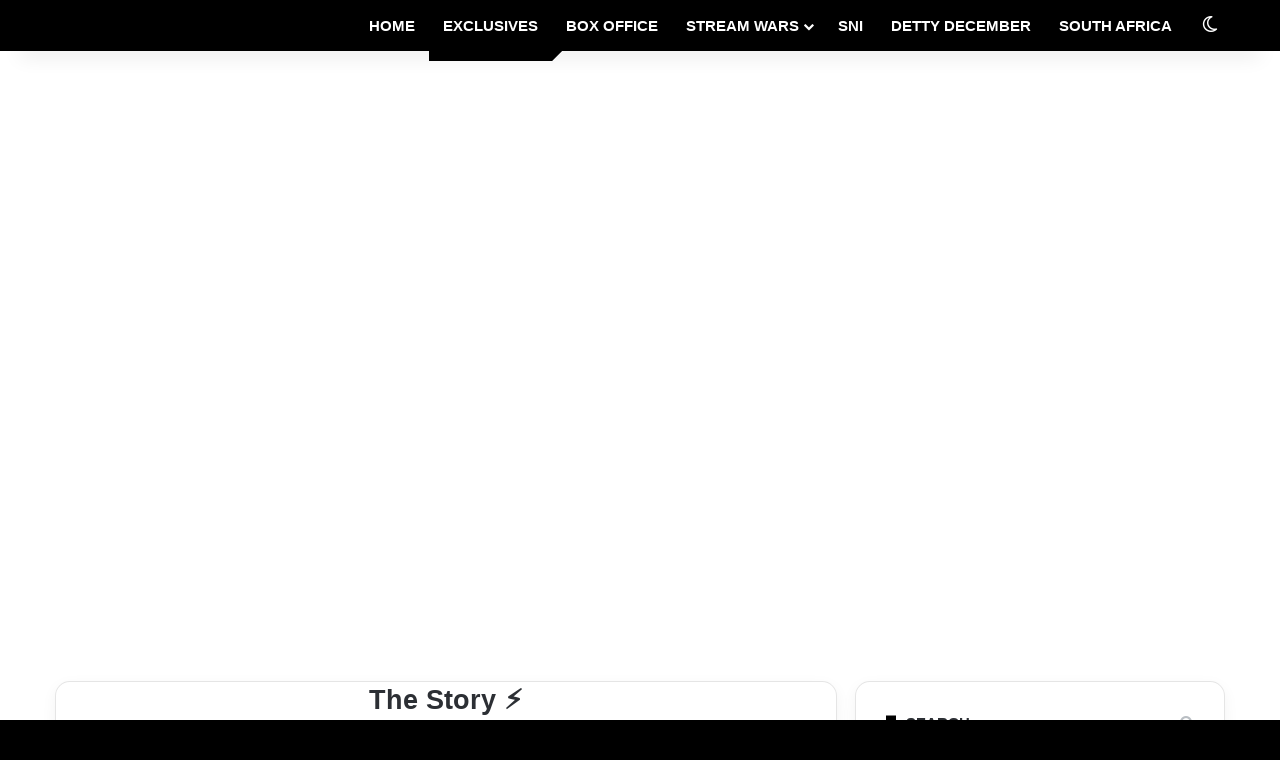

--- FILE ---
content_type: text/html; charset=UTF-8
request_url: https://shockng.com/rock-city-movie-james-abinibi/
body_size: 31973
content:
<!DOCTYPE html><html lang="en-US" class="" data-skin="light"><head><script data-no-optimize="1" type="f14e6e9eee846c6ecafc90c7-text/javascript">var litespeed_docref=sessionStorage.getItem("litespeed_docref");litespeed_docref&&(Object.defineProperty(document,"referrer",{get:function(){return litespeed_docref}}),sessionStorage.removeItem("litespeed_docref"));</script> <meta charset="UTF-8" /><link rel="profile" href="https://gmpg.org/xfn/11" /><meta name='robots' content='index, follow, max-image-preview:large, max-snippet:-1, max-video-preview:-1' /><title>&quot;Rock City&quot; Movie by James Abinini Wraps Filming in Abeokuta - ShockNG</title><link rel="canonical" href="https://shockng.com/rock-city-movie-james-abinibi/" /><meta property="og:locale" content="en_US" /><meta property="og:type" content="article" /><meta property="og:title" content="&quot;Rock City&quot; Movie by James Abinini Wraps Filming in Abeokuta - ShockNG" /><meta property="og:description" content="The Story ⚡ James Abinibi is set to take moviegoers into the heart of Abeokuta with a brand-new feature that just wrapped filming. See Official Art poster below Tell Me More Rock City delves into the intricate dynamics of love, crime, ambition, and justice within the bustling heart of Abeokuta. The narrative transitions seamlessly between &hellip;" /><meta property="og:url" content="https://shockng.com/rock-city-movie-james-abinibi/" /><meta property="og:site_name" content="ShockNG" /><meta property="article:published_time" content="2024-04-17T11:16:16+00:00" /><meta property="og:image" content="https://shockng.com/wp-content/uploads/2024/04/DSC_3007-1.jpg" /><meta property="og:image:width" content="1506" /><meta property="og:image:height" content="1000" /><meta property="og:image:type" content="image/jpeg" /><meta name="author" content="Abigail Koiki" /><meta name="twitter:card" content="summary_large_image" /><meta name="twitter:label1" content="Written by" /><meta name="twitter:data1" content="Abigail Koiki" /><meta name="twitter:label2" content="Est. reading time" /><meta name="twitter:data2" content="4 minutes" /> <script type="application/ld+json" class="yoast-schema-graph">{"@context":"https://schema.org","@graph":[{"@type":"Article","@id":"https://shockng.com/rock-city-movie-james-abinibi/#article","isPartOf":{"@id":"https://shockng.com/rock-city-movie-james-abinibi/"},"author":{"name":"Abigail Koiki","@id":"https://shockng.com/#/schema/person/0165db56d620730a7cb21d82c11e96de"},"headline":"&#8220;Rock City&#8221; Movie by James Abinini Wraps Filming in Abeokuta","datePublished":"2024-04-17T11:16:16+00:00","mainEntityOfPage":{"@id":"https://shockng.com/rock-city-movie-james-abinibi/"},"wordCount":538,"commentCount":0,"image":{"@id":"https://shockng.com/rock-city-movie-james-abinibi/#primaryimage"},"thumbnailUrl":"https://shockng.com/wp-content/uploads/2024/04/DSC_3007-1.jpg","articleSection":["Exclusive","News"],"inLanguage":"en-US","potentialAction":[{"@type":"CommentAction","name":"Comment","target":["https://shockng.com/rock-city-movie-james-abinibi/#respond"]}]},{"@type":"WebPage","@id":"https://shockng.com/rock-city-movie-james-abinibi/","url":"https://shockng.com/rock-city-movie-james-abinibi/","name":"\"Rock City\" Movie by James Abinini Wraps Filming in Abeokuta - ShockNG","isPartOf":{"@id":"https://shockng.com/#website"},"primaryImageOfPage":{"@id":"https://shockng.com/rock-city-movie-james-abinibi/#primaryimage"},"image":{"@id":"https://shockng.com/rock-city-movie-james-abinibi/#primaryimage"},"thumbnailUrl":"https://shockng.com/wp-content/uploads/2024/04/DSC_3007-1.jpg","datePublished":"2024-04-17T11:16:16+00:00","author":{"@id":"https://shockng.com/#/schema/person/0165db56d620730a7cb21d82c11e96de"},"breadcrumb":{"@id":"https://shockng.com/rock-city-movie-james-abinibi/#breadcrumb"},"inLanguage":"en-US","potentialAction":[{"@type":"ReadAction","target":["https://shockng.com/rock-city-movie-james-abinibi/"]}]},{"@type":"ImageObject","inLanguage":"en-US","@id":"https://shockng.com/rock-city-movie-james-abinibi/#primaryimage","url":"https://shockng.com/wp-content/uploads/2024/04/DSC_3007-1.jpg","contentUrl":"https://shockng.com/wp-content/uploads/2024/04/DSC_3007-1.jpg","width":1506,"height":1000},{"@type":"BreadcrumbList","@id":"https://shockng.com/rock-city-movie-james-abinibi/#breadcrumb","itemListElement":[{"@type":"ListItem","position":1,"name":"Home","item":"https://shockng.com/"},{"@type":"ListItem","position":2,"name":"&#8220;Rock City&#8221; Movie by James Abinini Wraps Filming in Abeokuta"}]},{"@type":"WebSite","@id":"https://shockng.com/#website","url":"https://shockng.com/","name":"ShockNG","description":"Covering The Biggest Movies in Sub Saharan Africa","potentialAction":[{"@type":"SearchAction","target":{"@type":"EntryPoint","urlTemplate":"https://shockng.com/?s={search_term_string}"},"query-input":{"@type":"PropertyValueSpecification","valueRequired":true,"valueName":"search_term_string"}}],"inLanguage":"en-US"},{"@type":"Person","@id":"https://shockng.com/#/schema/person/0165db56d620730a7cb21d82c11e96de","name":"Abigail Koiki","image":{"@type":"ImageObject","inLanguage":"en-US","@id":"https://shockng.com/#/schema/person/image/","url":"https://shockng.com/wp-content/litespeed/avatar/5255d9838720192365fc63163bcddb8b.jpg?ver=1768990200","contentUrl":"https://shockng.com/wp-content/litespeed/avatar/5255d9838720192365fc63163bcddb8b.jpg?ver=1768990200","caption":"Abigail Koiki"},"url":"https://shockng.com/author/abigail/"}]}</script> <link rel='dns-prefetch' href='//www.googletagmanager.com' /><link rel="alternate" type="application/rss+xml" title="ShockNG &raquo; Feed" href="https://shockng.com/feed/" /><link rel="alternate" type="application/rss+xml" title="ShockNG &raquo; Comments Feed" href="https://shockng.com/comments/feed/" /> <script type="litespeed/javascript">try{if('undefined'!=typeof localStorage){var tieSkin=localStorage.getItem('tie-skin')}
var html=document.getElementsByTagName('html')[0].classList,htmlSkin='light';if(html.contains('dark-skin')){htmlSkin='dark'}
if(tieSkin!=null&&tieSkin!=htmlSkin){html.add('tie-skin-inverted');var tieSkinInverted=!0}
if(tieSkin=='dark'){html.add('dark-skin')}else if(tieSkin=='light'){html.remove('dark-skin')}}catch(e){console.log(e)}</script> <link rel="alternate" type="application/rss+xml" title="ShockNG &raquo; &#8220;Rock City&#8221; Movie by James Abinini Wraps Filming in Abeokuta Comments Feed" href="https://shockng.com/rock-city-movie-james-abinibi/feed/" /><style type="text/css">:root{				
			--tie-preset-gradient-1: linear-gradient(135deg, rgba(6, 147, 227, 1) 0%, rgb(155, 81, 224) 100%);
			--tie-preset-gradient-2: linear-gradient(135deg, rgb(122, 220, 180) 0%, rgb(0, 208, 130) 100%);
			--tie-preset-gradient-3: linear-gradient(135deg, rgba(252, 185, 0, 1) 0%, rgba(255, 105, 0, 1) 100%);
			--tie-preset-gradient-4: linear-gradient(135deg, rgba(255, 105, 0, 1) 0%, rgb(207, 46, 46) 100%);
			--tie-preset-gradient-5: linear-gradient(135deg, rgb(238, 238, 238) 0%, rgb(169, 184, 195) 100%);
			--tie-preset-gradient-6: linear-gradient(135deg, rgb(74, 234, 220) 0%, rgb(151, 120, 209) 20%, rgb(207, 42, 186) 40%, rgb(238, 44, 130) 60%, rgb(251, 105, 98) 80%, rgb(254, 248, 76) 100%);
			--tie-preset-gradient-7: linear-gradient(135deg, rgb(255, 206, 236) 0%, rgb(152, 150, 240) 100%);
			--tie-preset-gradient-8: linear-gradient(135deg, rgb(254, 205, 165) 0%, rgb(254, 45, 45) 50%, rgb(107, 0, 62) 100%);
			--tie-preset-gradient-9: linear-gradient(135deg, rgb(255, 203, 112) 0%, rgb(199, 81, 192) 50%, rgb(65, 88, 208) 100%);
			--tie-preset-gradient-10: linear-gradient(135deg, rgb(255, 245, 203) 0%, rgb(182, 227, 212) 50%, rgb(51, 167, 181) 100%);
			--tie-preset-gradient-11: linear-gradient(135deg, rgb(202, 248, 128) 0%, rgb(113, 206, 126) 100%);
			--tie-preset-gradient-12: linear-gradient(135deg, rgb(2, 3, 129) 0%, rgb(40, 116, 252) 100%);
			--tie-preset-gradient-13: linear-gradient(135deg, #4D34FA, #ad34fa);
			--tie-preset-gradient-14: linear-gradient(135deg, #0057FF, #31B5FF);
			--tie-preset-gradient-15: linear-gradient(135deg, #FF007A, #FF81BD);
			--tie-preset-gradient-16: linear-gradient(135deg, #14111E, #4B4462);
			--tie-preset-gradient-17: linear-gradient(135deg, #F32758, #FFC581);

			
					--main-nav-background: #1f2024;
					--main-nav-secondry-background: rgba(0,0,0,0.2);
					--main-nav-primary-color: #0088ff;
					--main-nav-contrast-primary-color: #FFFFFF;
					--main-nav-text-color: #FFFFFF;
					--main-nav-secondry-text-color: rgba(225,255,255,0.5);
					--main-nav-main-border-color: rgba(255,255,255,0.07);
					--main-nav-secondry-border-color: rgba(255,255,255,0.04);
				--tie-buttons-radius: 100px;
			}</style><link rel="alternate" title="oEmbed (JSON)" type="application/json+oembed" href="https://shockng.com/wp-json/oembed/1.0/embed?url=https%3A%2F%2Fshockng.com%2Frock-city-movie-james-abinibi%2F" /><link rel="alternate" title="oEmbed (XML)" type="text/xml+oembed" href="https://shockng.com/wp-json/oembed/1.0/embed?url=https%3A%2F%2Fshockng.com%2Frock-city-movie-james-abinibi%2F&#038;format=xml" /><style>.lazyload,
			.lazyloading {
				max-width: 100%;
			}</style><meta name="viewport" content="width=device-width, initial-scale=1.0" /><style id='wp-img-auto-sizes-contain-inline-css' type='text/css'>img:is([sizes=auto i],[sizes^="auto," i]){contain-intrinsic-size:3000px 1500px}
/*# sourceURL=wp-img-auto-sizes-contain-inline-css */</style><style id="litespeed-ucss">ul{box-sizing:border-box}.entry-content{counter-reset:footnotes}:root{--wp--preset--font-size--normal:16px;--wp--preset--font-size--huge:42px}.screen-reader-text{border:0;clip-path:inset(50%);margin:-1px;padding:0;word-wrap:normal!important}.screen-reader-text:focus{background-color:#ddd;clip-path:none;color:#444;display:block;font-size:1em;height:auto;left:5px;line-height:normal;padding:15px 23px 14px;text-decoration:none;top:5px;width:auto;z-index:100000}html :where(img[class*=wp-image-]){height:auto;max-width:100%}:root{--brand-color:#0669ff;--dark-brand-color:#0051cc;--bright-color:#FFF;--base-color:#2c2f34}html{-ms-touch-action:manipulation;touch-action:manipulation;-webkit-text-size-adjust:100%;-ms-text-size-adjust:100%}article,aside,footer,header,nav{display:block}a{background-color:transparent;color:var(--base-color);text-decoration:none;transition:.15s}a:active,a:hover{outline-width:0}b,strong{font-weight:600}small{font-size:80%}img{border-style:none;max-width:100%;height:auto}button,input,textarea{font:inherit}button,input{overflow:visible}button,input,textarea{margin:0}button{text-transform:none;cursor:pointer}[type=submit],button{-webkit-appearance:button}button::-moz-focus-inner,input::-moz-focus-inner{border:0;padding:0}button:-moz-focusring,input:-moz-focusring{outline:1px dotted ButtonText}textarea{overflow:auto}[type=checkbox]{box-sizing:border-box;padding:0}[type=search]{-webkit-appearance:textfield}[type=search]::-webkit-search-cancel-button,[type=search]::-webkit-search-decoration{-webkit-appearance:none}*{padding:0;margin:0;list-style:none;border:0;outline:0}*,:after,:before{box-sizing:border-box}body{background:#f7f7f7;color:var(--base-color);font-family:-apple-system,BlinkMacSystemFont,"Segoe UI",Roboto,Oxygen,Oxygen-Sans,Ubuntu,Cantarell,"Helvetica Neue","Open Sans",Arial,sans-serif;font-size:13px;line-height:21px}h1{line-height:1.4;font-size:41px;font-weight:700}.the-subtitle,h2,h3{line-height:1.4;font-weight:600}h2{font-size:27px}h3{font-size:23px}.the-subtitle{font-size:17px}a:hover{color:var(--brand-color)}p{line-height:1.7}.comment-form-comment label,.screen-reader-text{clip:rect(1px,1px,1px,1px);position:absolute!important;height:1px;width:1px;overflow:hidden}@media (max-width:768px){.hide_share_post_bottom .share-buttons-bottom{display:none!important}}.tie-icon:before,[class*=" tie-icon-"],[class^=tie-icon-]{font-family:"tiefonticon"!important;speak:never;font-style:normal;font-weight:400;font-variant:normal;text-transform:none;line-height:1;-webkit-font-smoothing:antialiased;-moz-osx-font-smoothing:grayscale;display:inline-block}.container{margin-right:auto;margin-left:auto;padding-left:15px;padding-right:15px}.container:after,.tie-row:after{content:"";display:table;clear:both}@media (min-width:768px){.container{width:100%}}@media (min-width:1200px){.container{max-width:1200px}}.tie-row{margin-left:-15px;margin-right:-15px}.tie-col-md-12,.tie-col-md-4,.tie-col-md-8,.tie-col-xs-12,.tie-col-xs-6{position:relative;min-height:1px;padding-left:15px;padding-right:15px}.tie-col-xs-12,.tie-col-xs-6{float:left}.tie-col-xs-6{width:50%}.tie-col-xs-12{width:100%}@media (min-width:992px){.tie-col-md-12,.tie-col-md-4,.tie-col-md-8{float:left}.tie-col-md-4{width:33.33333%}.tie-col-md-8{width:66.66667%}.tie-col-md-12{width:100%}}.tie-alignright{float:right}.fullwidth{width:100%!important}.aligncenter{clear:both;display:block;text-align:center;margin:6px auto}.clearfix:after,.clearfix:before{content:" ";display:block;height:0;overflow:hidden}.clearfix:after{clear:both}#tie-wrapper,.tie-container{min-height:650px;position:relative;height:100%}.tie-container{overflow:hidden}#tie-wrapper{background:#fff;z-index:108;margin:0 auto}.container-wrapper{background:#fff;border:1px solid rgba(0,0,0,.1);border-radius:2px;padding:30px}#content{margin-top:30px}@media (max-width:991px){#content{margin-top:15px}}.site-content{-ms-word-wrap:break-word;word-wrap:break-word}.theme-header{background:#fff;position:relative;z-index:999}.theme-header:after{content:"";display:table;clear:both}.theme-header.has-shadow{box-shadow:rgba(0,0,0,.1)0 25px 20px -20px}#menu-components-wrap{display:flex;justify-content:space-between;width:100%;flex-wrap:wrap}.header-layout-4 #menu-components-wrap{justify-content:flex-start}.header-layout-4 #menu-components-wrap .main-menu-wrap{flex-grow:2}#logo{margin-top:40px;margin-bottom:40px;display:block;float:left}#logo img{vertical-align:middle}#logo a{display:inline-block}@media (max-width:991px){#theme-header.has-normal-width-logo #logo{margin:14px 0!important;text-align:left;line-height:1}#theme-header.has-normal-width-logo #logo img{width:auto;height:auto;max-width:190px}}@media (max-width:479px){#theme-header.has-normal-width-logo #logo img{max-width:160px;max-height:60px!important}}@media (max-width:991px){#theme-header.mobile-header-default.header-layout-1 .header-layout-1-logo{flex-grow:10}}.components{display:flex;align-items:center;justify-content:end}.components>li,.components>li>a{position:relative}.components>li>a{display:block;width:30px;text-align:center;font-size:16px;white-space:nowrap}.components>li:hover>a,.components>li>a:hover{z-index:2}.header-layout-1 #menu-components-wrap{display:flex;justify-content:flex-end}.header-layout-1 .main-menu-wrapper{display:table;width:100%}.header-layout-1 #logo{line-height:1;float:left;margin-top:20px;margin-bottom:20px}.header-layout-1 .header-layout-1-logo{display:table-cell;vertical-align:middle;float:none}@media (max-width:991px){.header-layout-1 .main-menu-wrapper{border-width:0;display:flex;flex-flow:row nowrap;align-items:center;justify-content:space-between}}.mobile-header-components{display:none;z-index:10;height:30px;line-height:30px;flex-wrap:nowrap;flex:1 1 0%}.mobile-header-components .components{float:none;display:flex!important;justify-content:flex-start}.mobile-header-components .components li.custom-menu-link{display:inline-block;float:none}.mobile-header-components .components li.custom-menu-link>a{width:20px;padding-bottom:15px}.header-layout-1.main-nav-dark .mobile-header-components .components li.custom-menu-link>a,.site-info .social-icons li a:hover span,.social-icons-widget .social-icons-item .social-link:hover span{color:#fff}.mobile-header-components [class^=tie-icon-]{font-size:18px;width:20px;height:20px;vertical-align:middle}.mobile-header-components .tie-mobile-menu-icon{font-size:20px}.mobile-header-components .nav-icon{display:inline-block;width:20px;height:2px;background-color:var(--base-color);position:relative;top:-4px;transition:background .4s ease}.mobile-header-components .nav-icon:after,.mobile-header-components .nav-icon:before{position:absolute;right:0;background-color:var(--base-color);content:"";display:block;width:100%;height:100%;transition:transform .4s,background .4s,right .2s ease;transform:translateZ(0);backface-visibility:hidden}.mobile-header-components .nav-icon:before{transform:translateY(-7px)}.mobile-header-components .nav-icon:after{transform:translateY(7px)}.main-nav-dark.header-layout-1 .mobile-header-components .nav-icon,.main-nav-dark.header-layout-1 .mobile-header-components .nav-icon:after,.main-nav-dark.header-layout-1 .mobile-header-components .nav-icon:before{background-color:#fff}#mobile-header-components-area_1 .components li.custom-menu-link>a{margin-right:15px}#mobile-menu-icon:hover .nav-icon,#mobile-menu-icon:hover .nav-icon:after,#mobile-menu-icon:hover .nav-icon:before{background-color:var(--brand-color)}@media (max-width:991px){#tie-body #mobile-container,.mobile-header-components{display:block}.theme-header .components{display:none}}.main-nav-wrapper{position:relative;z-index:4}.main-nav{background-color:var(--main-nav-background);color:var(--main-nav-primary-color);border:1px solid var(--main-nav-main-border-color);border-width:1px 0}.main-menu-wrapper,.main-nav,.subscribe-widget form{position:relative}@media (min-width:992px){.header-menu .menu{display:flex}.header-menu .menu a{display:block;position:relative}.header-menu .menu>li>a{white-space:nowrap}.header-menu .menu .sub-menu a{padding:8px 10px}.header-menu .menu a:hover,.header-menu .menu li:hover>a{z-index:2}.header-menu .menu ul:not(.sub-menu-columns):not(.sub-menu-columns-item):not(.sub-list):not(.mega-cat-sub-categories):not(.slider-arrow-nav){box-shadow:0 2px 5px rgba(0,0,0,.1)}.header-menu .menu ul li{position:relative}.header-menu .menu ul a{border-width:0 0 1px;transition:.15s}#main-nav{z-index:9;line-height:60px}.main-menu .menu a{transition:.15s}.main-menu .menu>li>a{padding:0 14px;font-size:14px;font-weight:700}.main-menu .menu>li>.menu-sub-content{border-top:2px solid var(--main-nav-primary-color)}.main-menu .menu ul{line-height:20px;z-index:1}.main-menu .menu-sub-content{background:var(--main-nav-background);display:none;padding:15px;width:230px;position:absolute;box-shadow:0 3px 4px rgba(0,0,0,.2)}.main-menu .menu-sub-content a{width:200px}.main-menu ul li:hover>.menu-sub-content{display:block;z-index:1}nav.main-nav.menu-style-solid-bg .menu>li.tie-current-menu>a,nav.main-nav.menu-style-solid-bg .menu>li:hover>a{background-color:var(--main-nav-primary-color);color:var(--main-nav-contrast-primary-color)}nav.main-nav.menu-style-side-arrow .menu>li.tie-current-menu{border-bottom-color:var(--main-nav-primary-color);border-bottom-width:10px!important;border-bottom-style:solid;margin-bottom:-10px}nav.main-nav.menu-style-side-arrow .menu>li.tie-current-menu>a:after{position:absolute;content:"";width:0;height:0;background-color:transparent;border-top:10px solid var(--main-nav-primary-color);border-right:10px solid transparent;bottom:-10px;left:100%;filter:brightness(80%)}nav.main-nav .components>li:hover>a{color:var(--brand-color)}.main-nav .components li a:hover,.main-nav .menu ul li:hover>a:not(.megamenu-pagination){color:var(--main-nav-primary-color)}.main-nav .components li a,.main-nav .menu a{color:var(--main-nav-text-color)}.main-nav-dark{--main-nav-background:#1f2024;--main-nav-secondry-background:rgba(0,0,0,0.2);--main-nav-primary-color:var(--brand-color);--main-nav-contrast-primary-color:var(--bright-color);--main-nav-text-color:#FFFFFF;--main-nav-secondry-text-color:rgba(225,255,255,0.5);--main-nav-main-border-color:rgba(255,255,255,0.07);--main-nav-secondry-border-color:rgba(255,255,255,0.04)}.main-nav-dark .main-nav{border-width:0}header .menu-item-has-children>a:before{position:absolute;right:10px;top:50%;bottom:auto;transform:translateY(-50%);font-family:"tiefonticon"!important;font-style:normal;font-weight:400;font-variant:normal;text-transform:none;content:"";font-size:11px;line-height:1}.menu>.menu-item-has-children:not(.is-icon-only)>a{padding-right:25px}}.header-layout-1.has-shadow:not(.top-nav-below) .main-nav{border-bottom:0}#theme-header.header-layout-1>div:only-child nav{border-width:0!important}@media only screen and (min-width:992px) and (max-width:1100px){.main-nav .menu>li:not(.is-icon-only)>a{padding-left:7px;padding-right:7px}.main-nav .menu>li:not(.is-icon-only)>a:before{display:none}}@media (max-width:991px){#tie-wrapper header#theme-header{box-shadow:none;background:0 0!important}.header-layout-1 .main-nav{border-width:0;box-shadow:0 3px 7px 0 rgba(0,0,0,.1);background-color:#fff}.main-nav-dark.header-layout-1 .main-nav{background-color:#1f2024}.header-layout-1 #menu-components-wrap{display:none}.main-menu-wrapper .main-menu-wrap{width:100%}}@media (max-width:767px){.magazine1:not(.has-builder):not(.error404) .main-content,.magazine1:not(.has-builder):not(.error404) .sidebar{padding-left:0;padding-right:0}}input,textarea{border:1px solid rgba(0,0,0,.1);color:var(--base-color);font-size:13px;outline:0;padding:10px 12px;line-height:23px;border-radius:2px;transition:background .3s,border .3s;max-width:100%;background-color:transparent}input:hover,input[type=text]:focus,textarea:focus,textarea:hover{background-color:rgba(0,0,0,.03)}input:not([type=checkbox]):not([type=radio]),textarea{appearance:none;outline:0}textarea{width:100%}@media (max-width:767px){input:not([type=submit]),textarea{font-size:16px!important}}.button,[type=submit]{width:auto;position:relative;background-color:var(--tie-buttons-color, var(--brand-color));color:var(--tie-buttons-text, var(--bright-color));border-radius:var(--tie-buttons-radius, 2px);border:var(--tie-buttons-border-width, 0) solid var(--tie-buttons-border-color, var(--brand-color));padding:10px 25px;margin:0;font-weight:600;font-size:14px;display:inline-block;text-align:center;line-height:21px;cursor:pointer;text-decoration:none;vertical-align:middle;transition:.3s;appearance:none}.button:hover,[type=submit]:hover{background-color:var(--tie-buttons-hover-color, var(--dark-brand-color));color:var(--tie-buttons-hover-text, var(--bright-color));text-decoration:none}::-moz-selection{background:var(--brand-color);color:var(--bright-color);text-shadow:none}::selection{background:var(--brand-color);color:var(--bright-color);text-shadow:none}@media (min-width:992px){.sidebar-right .main-content{float:left}.sidebar-right .sidebar{float:right}.sidebar-right.magazine1 .main-content{padding-right:3px}}.tie-parallax{position:relative;overflow:hidden;background-size:cover;background-repeat:no-repeat;background-position:50% 50%;z-index:1}.is-thumb-overlay-disabled .post-thumb:hover{opacity:.85!important}.is-thumb-overlay-disabled .post-thumb-overlay{display:none}.is-thumb-overlay-disabled .media-overlay .post-thumb-overlay,.post-thumb{display:block}.post-thumb{position:relative;height:100%;backface-visibility:hidden;transform:rotate(0);transition:opacity .2s}.post-thumb img{width:100%;display:block}.post-thumb-overlay-wrap{position:absolute;width:100%;height:100%;overflow:hidden}.post-thumb-overlay{position:absolute;width:100%;height:100%;z-index:3;background:rgba(35,38,42,.8);transform:scale(1.5);transition:.4s;opacity:0}.post-thumb-overlay:hover{opacity:1;transform:scale(1)}.post-thumb-overlay .tie-media-icon{position:absolute;left:50%;top:50%;bottom:auto;right:auto;transform:translateX(-50%) translateY(-50%);color:#fff;text-align:center;font-size:32px;z-index:8}.post-thumb-overlay .tie-media-icon:before{height:32px;width:32px;content:""}.media-overlay .post-thumb-overlay{background:0 0;transform:scale(1);opacity:1}.media-overlay .tie-media-icon:before{border:2px solid #fff;border-radius:50%;width:40px;height:40px;line-height:36px;display:block;content:"";text-align:center;font-size:17px;background:rgba(0,0,0,.3);transition:.3s;z-index:2}.media-overlay .post-thumb:hover .tie-media-icon:before{background:rgba(0,0,0,.6)}.post-meta{margin:10px 0 8px;font-size:12px;overflow:hidden}.post-meta,.post-meta a:not(:hover){color:#666}.post-meta .meta-item{margin-right:8px;display:inline-block}.post-meta .meta-item.tie-icon:before{padding-right:3px}.post-meta .meta-item.date:before{content:""}.post-meta .meta-item.meta-comment:before{content:""}.post-meta .no-avatars .author-name:before{content:"";padding-right:3px}.post-meta .tie-alignright .meta-item:last-child{margin:0!important}@media (max-width:767px){.entry-header .post-meta>div,.entry-header .post-meta>span,.main-content .post-meta>div,.main-content .post-meta>span{float:left}}.post-cat-wrap{position:relative;z-index:3;pointer-events:auto;margin-bottom:5px;font-weight:400;font-family:inherit!important;line-height:0;display:block}.post-cat{display:inline-block;background:var(--brand-color);color:var(--bright-color);padding:0 11px;font-size:13px;line-height:2em;margin-right:4px;position:relative;white-space:nowrap;word-wrap:normal;letter-spacing:0;transition:.3s;border-radius:4px}a.post-cat:hover{background:var(--dark-brand-color);color:var(--bright-color)}#breadcrumb{margin:50px 0 0}#breadcrumb,#breadcrumb a:not(:hover){color:#666}#breadcrumb .delimiter{margin:0 3px;font-style:normal}.entry-header-outer #breadcrumb{margin:0 0 20px;padding:0}@media (max-width:767px){.single-post #breadcrumb .current,.single-post #breadcrumb em:last-of-type{display:none}}.author-avatar{display:block}.author-avatar img{border-radius:50%;max-width:111px;object-fit:cover;aspect-ratio:1}a.author-avatar:hover{opacity:.8}.social-icons-item{float:right;margin-left:6px;position:relative}.social-icons-item .social-link span{color:var(--base-color);transition:.15s;line-height:unset}.social-icons .social-icons-item .social-link{width:24px;height:24px;line-height:24px}.social-icons .social-icons-item .social-link,.social-icons-widget .social-icons-item .social-link{padding:0;display:block;text-align:center;border-radius:2px}.social-icons-item .facebook-social-icon{background-color:#4080ff!important}.social-icons-item .facebook-social-icon span{color:#4080ff}.social-icons-item .twitter-social-icon{background-color:#000!important}.social-icons-item .twitter-social-icon span{color:#000}.social-icons-item .linkedin-social-icon{background-color:#238cc8!important}.social-icons-item .linkedin-social-icon span{color:#238cc8}.social-icons-item .instagram-social-icon{background-color:#c13584!important}.social-icons-item .instagram-social-icon span{color:#c13584}.social-icons-item .youtube-social-icon{background-color:#ef4e41!important}.social-icons-item .youtube-social-icon span{color:#ef4e41}.social-icons-item .tiktok-social-icon{background-color:#ee1d52!important}.social-icons-item .tiktok-social-icon span{color:#ee1d52}ul:not(.solid-social-icons) .social-icons-item a:not(:hover){background-color:transparent!important}.solid-social-icons .social-link{background-color:var(--base-color);transition:opacity .3s}.dark-skin .solid-social-icons .social-link{background-color:#27292d;border-color:#27292d}.solid-social-icons .social-link span{color:#fff!important;transition:.1s}.solid-social-icons .social-link:hover{opacity:.8}.entry-header{padding:30px 30px 0;margin-bottom:20px}@media (max-width:991px){.entry-header{padding:20px 20px 0}}#tie-body .post-cat:hover,#tie-body a.remove:hover{text-decoration:none!important}#is-scroller-outer{visibility:hidden;width:100px;height:0;overflow:scroll}#is-scroller{width:100%}.entry{line-height:1.7;font-size:15px}.entry p{margin-bottom:25px;line-height:1.7}.entry p:last-child{margin:0}@media (max-width:767px){.container-wrapper,.entry-content{padding:20px 15px}}.subscribe-widget .widget-inner-wrap{text-align:center}.subscribe-widget .newsletter-icon{color:rgba(0,0,0,.2);font-size:40px;display:block;margin:0 0 20px;line-height:.8}.subscribe-widget .subscribe-widget-content{margin-bottom:20px}.subscribe-widget .subscribe-widget-content h3{font-size:28px;color:#2c2f34;margin-bottom:10px}.subscribe-widget form:before{position:absolute;left:12px;top:10px;color:rgba(0,0,0,.2);font-size:18px;content:"";font-family:tiefonticon}.subscribe-widget .subscribe-input{padding:8px 30px;width:100%;text-align:center;font-size:13px}.subscribe-widget .subscribe-input::-webkit-input-placeholder{text-align:center}.subscribe-widget .subscribe-input::-moz-placeholder{text-align:center}.subscribe-widget .subscribe-input:-moz-placeholder{text-align:center}.subscribe-widget .subscribe-input:-ms-input-placeholder{text-align:center}.subscribe-widget .button{margin-top:10px;width:100%}.mag-box-title{display:flex;align-items:flex-start;margin-bottom:20px}.mag-box-title h3{font-size:18px;margin-right:20px;flex:0 0 auto;max-width:calc(100% - 145px);float:left}@media (max-width:479px){.mag-box-title h3{max-width:calc(100% - 105px)}}.mag-box-title h3:only-child{max-width:100%}.thumb-overlay,.thumb-overlay:after{position:absolute;left:0;backface-visibility:hidden}.thumb-overlay{width:100%;height:100%;top:0;padding:30px;border-radius:2px}.thumb-overlay:after{content:"";z-index:1;right:0;bottom:0;height:65%;transition:opacity .2s;background-image:linear-gradient(to bottom,transparent,rgba(0,0,0,.75))}.block-head-8 .comment-reply-title,.block-head-8 .the-global-title{position:relative;font-size:15px;margin-bottom:20px;padding-left:20px;min-height:0}.block-head-8 .comment-reply-title:before,.block-head-8 .the-global-title:before{content:"";background:var(--brand-color);height:1em;width:10px;position:absolute;top:50%;transform:translateY(-50%);left:0}.block-head-8 .mag-box-title h3{line-height:22px}.side-aside{position:fixed;top:0;z-index:111;visibility:hidden;width:350px;max-width:100%;height:100%;background:#fff;background-repeat:no-repeat;background-position:center top;background-size:cover;transition:transform,visibility;transition-duration:.5s;transition-timing-function:cubic-bezier(.55,0,.1,1) 0s;overflow-y:auto}@media (min-width:992px){.side-aside{right:0;transform:translate(350px,0)}.side-aside:not(.slide-sidebar-desktop){display:none}}.site-footer{margin-top:50px;padding:0}@media (max-width:991px){.site-footer{margin-top:30px}}.site-info{background:#161619;padding:20px 0;line-height:32px;text-align:center}.copyright-text{font-size:13px}.footer-menu,.site-info .social-icons{text-align:center}.footer-menu li{display:inline-block;margin:0 5px}.site-info .social-icons li{float:none;display:inline-block;margin:0}@media (max-width:767px){.site-info .social-icons li a{width:48px!important;height:48px!important;line-height:48px!important;font-size:18px;margin-top:10px}}.site-info .social-icons li a span{color:#ccc}@media (min-width:768px){.site-info-layout-2 .copyright-text-first{float:left}.site-info-layout-2 .footer-menu,.site-info-layout-2 ul.social-icons{float:right;margin:0 0 0 10px}}a.go-to-top-button{width:42px;height:42px;line-height:40px;background:var(--brand-color);text-align:center;display:block;position:fixed;bottom:-100px;right:20px;z-index:3;color:#fff;transition:.3s;font-size:22px;box-shadow:0 5px 25px rgba(0,0,0,.3);border-radius:50%}a.go-to-top-button:hover{opacity:.85}@media (max-width:767px){a.go-to-top-button{right:5px}}.dark-skin{--lazyload-loading-color:#161717;background-color:var(--tie-dark-skin-bg-main, #1f2024);color:#fff}.dark-skin input:not([type=submit]){color:#ccc;border-color:rgba(255,255,255,.1)}.dark-skin a:not(:hover),.side-aside.dark-skin a.remove:not(:hover):before,a.remove.light-btn:not(:hover):before{color:#fff}.sidebar .container-wrapper{margin-bottom:30px}@media (max-width:991px){.sidebar .container-wrapper{margin-bottom:15px}}body:not(.has-builder) .sidebar .container-wrapper:last-child{margin-bottom:0}@media (max-width:991px){.has-sidebar .sidebar{margin-top:15px}}.widget-title{position:relative}.widget-title .the-subtitle{font-size:15px;min-height:15px}.widget-title-icon{position:absolute;right:0;top:1px;color:#b9bec3;font-size:15px}.widget-title-icon:before{content:""}.post-widget-body{padding-left:125px}.post-widget-body .post-title{font-size:14px;line-height:1.4;margin-bottom:5px}.post-widget-thumbnail{float:left;margin-right:15px;position:relative}.widget li{padding:6px 0}.widget li:first-child{padding-top:0}.widget li:last-child{padding-bottom:0;border-bottom:0}.widget li:after{clear:both;display:table;content:""}.widget .post-meta{margin:2px 0 0;font-size:11px;line-height:17px}.posts-list .widget-title-icon:before{content:""}.widget_search .widget-title-icon:before{content:""}form.search-form{overflow:auto;width:100%;margin-top:10px}.search-field{float:left;width:73%;padding:8px 15px}.search-submit[type=submit]{float:right;padding:10px 5px;margin-left:2%;width:25%}.login-widget .widget-title-icon:before{content:""}.login-widget form input[type=password],.login-widget form input[type=text]{width:100%;float:none;margin-bottom:15px}.login-widget .pass-container,.widget-posts-list-container,form.search-form{position:relative}.login-widget .pass-container input[type=password]{padding-right:70px}.login-widget .forget-text{position:absolute;right:15px;line-height:45px;top:0;font-size:12px}.login-widget .forget-text:not(:hover){color:#666}.login-widget .rememberme{display:block;margin-bottom:15px}.login-widget .register-link{margin:8px 0 0;display:block;text-align:center}.recent-comments-widget .post-widget-body{padding-left:80px}.recent-comments-widget li,li.widget-post-list{padding:7px 0;position:relative}.social-icons-widget .widget-title-icon:before{content:""}.social-icons-widget .social-icons-item{float:left;margin:3px;padding:0}.social-icons-widget .social-icons-item .social-link{width:40px;height:40px;line-height:40px;font-size:18px}#mobile-social-icons ul,.social-icons-widget .is-centered{text-align:center;overflow:hidden}#mobile-social-icons ul .social-icons-item,.social-icons-widget .is-centered .social-icons-item{float:none;display:inline-block}@media (max-width:479px){.social-icons-widget .solid-social-icons{text-align:center}.social-icons-widget .social-icons-item{float:none;display:inline-block}}.widget_media_image .widget-title-icon:before{content:""}.widget_media_image img{margin:0 auto;display:block}#mobile-container{display:none;padding:10px 30px 30px}#mobile-menu{margin-bottom:20px;position:relative;padding-top:15px}#mobile-social-icons{margin-bottom:15px}#mobile-social-icons .social-icons-item{margin:0}#mobile-social-icons .social-icons-item .social-link{background:0 0;border:0}#mobile-search .search-form{overflow:hidden;position:relative}#mobile-search .search-form:after{position:absolute;content:"";font-family:"tiefonticon";top:4px;right:10px;line-height:30px;width:30px;font-size:16px;border-radius:50%;text-align:center;color:#fff}#mobile-search .search-field{background-color:rgba(0,0,0,.05);border-color:rgba(255,255,255,.1);color:#fff;width:100%;border-radius:50px;padding:7px 45px 7px 20px}#mobile-search .search-submit{background:0 0;font-size:0;width:35px;height:38px;position:absolute;top:0;right:5px;z-index:1}#mobile-search input::-webkit-input-placeholder{color:rgba(255,255,255,.6)}#mobile-search input::-moz-placeholder{color:rgba(255,255,255,.6)}#mobile-search input:-moz-placeholder{color:rgba(255,255,255,.6)}#mobile-search input:-ms-input-placeholder{color:rgba(255,255,255,.6)}#tie-wrapper:after,.side-aside:after{position:absolute;background:rgba(0,0,0,.2);content:""}#tie-wrapper:after{z-index:1000;top:-10%;left:-50%;width:0;height:0;opacity:0;cursor:pointer;transition:opacity .5s,width .1s .5s,height .1s .5s}@media (max-width:991px){.side-aside.appear-from-left{left:0;transform:translate(-100%,0)}}.is-desktop .side-aside .has-custom-scroll{padding:50px 0 0}.side-aside:after{top:0;left:0;width:100%;height:100%;opacity:1;transition:opacity .5s}a.remove{position:absolute;top:0;right:0;speak:never;-webkit-font-smoothing:antialiased;-moz-osx-font-smoothing:grayscale;width:20px;height:20px;display:block;line-height:20px;text-align:center;font-size:15px}a.remove:before{content:"";font-family:"tiefonticon";color:#e74c3c;transition:color .15s}a.remove:hover:before{color:#bf2718}a.remove.big-btn{width:25px;height:25px;line-height:25px;font-size:22px}.side-aside a.remove{z-index:1;top:15px;left:50%;right:auto;transform:translateX(-50%)}.side-aside a.remove:not(:hover):before{color:#111}.tie-popup a.remove{transition:.3s;transform:scale(.2);opacity:0;top:15px;right:15px;z-index:1}#respond label:after,.theiaStickySidebar:after{content:"";display:table;clear:both}.has-custom-scroll,.side-aside{overflow-x:hidden;scrollbar-width:thin}.has-custom-scroll::-webkit-scrollbar,.side-aside::-webkit-scrollbar{width:5px}.has-custom-scroll::-webkit-scrollbar-track,.side-aside::-webkit-scrollbar-track{background:0 0}.has-custom-scroll::-webkit-scrollbar-thumb,.side-aside::-webkit-scrollbar-thumb{border-radius:20px;background:rgba(0,0,0,.2)}.dark-skin .has-custom-scroll::-webkit-scrollbar-thumb{background:#000}.tie-popup{position:fixed;z-index:99999;left:0;top:0;height:100%;width:100%;background-color:rgba(0,0,0,.5);display:none;perspective:600px}.tie-popup-container{position:relative;z-index:100;width:90%;max-width:420px;margin:10em auto 0;border-radius:2px;box-shadow:0 0 20px rgba(0,0,0,.2);transition:.3s;will-change:transform,opacity;transform:scale(.5);opacity:0}.tie-popup-container .login-submit{padding-top:15px;padding-bottom:15px}.tie-popup-container .container-wrapper{padding:60px;background-color:#fff!important;border-radius:5px}@media (max-width:479px){.tie-popup-container .container-wrapper{padding:30px}}@font-face{font-display:swap;font-family:"tiefonticon";src:url(/wp-content/themes/jannah/assets/fonts/tielabs-fonticon/tielabs-fonticon.woff2?ciufdj1)format("woff2"),url(/wp-content/themes/jannah/assets/fonts/tielabs-fonticon/tielabs-fonticon.woff?ciufdj1)format("woff"),url(/wp-content/themes/jannah/assets/fonts/tielabs-fonticon/tielabs-fonticon.ttf?ciufdj1)format("truetype"),url(/wp-content/themes/jannah/assets/fonts/tielabs-fonticon/tielabs-fonticon.svg?ciufdj1#tielabs-fonticon)format("svg");font-weight:400;font-style:normal;font-display:block}.tie-icon-tiktok:before{content:""}.tie-icon-facebook:before{content:""}.tie-icon-heart:before{content:""}.tie-icon-author:before{content:""}.tie-icon-home:before{content:""}.tie-icon-bookmark:before{content:""}.tie-icon-twitter:before{content:""}.tie-icon-envelope:before{content:""}.tie-icon-linkedin:before{content:""}.tie-icon-angle-up:before{content:""}.tie-icon-angle-down:before{content:""}.tie-icon-youtube:before{content:""}.tie-icon-instagram:before{content:""}.tie-icon-paper-plane:before{content:""}.tie-icon-share:before{content:""}.tie-icon-whatsapp:before{content:""}.tie-icon-moon:before{content:""}@font-face{font-display:swap;font-family:"Font Awesome 5 Brands";font-style:normal;font-weight:400;font-display:block;src:url(/wp-content/themes/jannah/assets/fonts/fontawesome/fa-brands-400.eot);src:url(/wp-content/themes/jannah/assets/fonts/fontawesome/fa-brands-400.eot?#iefix)format("embedded-opentype"),url(/wp-content/themes/jannah/assets/fonts/fontawesome/fa-brands-400.woff2)format("woff2"),url(/wp-content/themes/jannah/assets/fonts/fontawesome/fa-brands-400.woff)format("woff"),url(/wp-content/themes/jannah/assets/fonts/fontawesome/fa-brands-400.ttf)format("truetype"),url(/wp-content/themes/jannah/assets/fonts/fontawesome/fa-brands-400.svg#fontawesome)format("svg")}@font-face{font-display:swap;font-family:"Font Awesome 5 Free";font-style:normal;font-weight:400;font-display:block;src:url(/wp-content/themes/jannah/assets/fonts/fontawesome/fa-regular-400.eot);src:url(/wp-content/themes/jannah/assets/fonts/fontawesome/fa-regular-400.eot?#iefix)format("embedded-opentype"),url(/wp-content/themes/jannah/assets/fonts/fontawesome/fa-regular-400.woff2)format("woff2"),url(/wp-content/themes/jannah/assets/fonts/fontawesome/fa-regular-400.woff)format("woff"),url(/wp-content/themes/jannah/assets/fonts/fontawesome/fa-regular-400.ttf)format("truetype"),url(/wp-content/themes/jannah/assets/fonts/fontawesome/fa-regular-400.svg#fontawesome)format("svg")}@font-face{font-display:swap;font-family:"Font Awesome 5 Free";font-style:normal;font-weight:900;font-display:block;src:url(/wp-content/themes/jannah/assets/fonts/fontawesome/fa-solid-900.eot);src:url(/wp-content/themes/jannah/assets/fonts/fontawesome/fa-solid-900.eot?#iefix)format("embedded-opentype"),url(/wp-content/themes/jannah/assets/fonts/fontawesome/fa-solid-900.woff2)format("woff2"),url(/wp-content/themes/jannah/assets/fonts/fontawesome/fa-solid-900.woff)format("woff"),url(/wp-content/themes/jannah/assets/fonts/fontawesome/fa-solid-900.ttf)format("truetype"),url(/wp-content/themes/jannah/assets/fonts/fontawesome/fa-solid-900.svg#fontawesome)format("svg")}.post-content.container-wrapper{padding:0}.post-components #add-comment-block,.post-components>div{margin-top:30px}@media (max-width:991px){.post-components #add-comment-block,.post-components>div{margin-top:15px}}.post-components #respond{margin-top:30px}#go-to-content{position:absolute;bottom:20px;right:30px;width:45px;height:70px;line-height:70px;text-align:center;color:#fff;display:block;font-size:70px;z-index:3}#go-to-content:hover{color:var(--brand-color)}@media (max-width:767px){.post-layout-5 #content{margin-top:0}.post-layout-5 #go-to-content{display:none}.post-layout-5 .fullwidth-entry-title{margin-left:-15px;margin-right:-15px;border-radius:0}}.entry-header{font-size:45px;line-height:1.2}@media (max-width:767px){.entry-header{font-size:28px}}.entry-header .entry-title{margin-bottom:15px}@media (max-width:767px){.entry-header .entry-title{font-size:28px}}.entry-header .post-cat{margin-bottom:6px}.entry-header .post-meta{overflow:inherit;font-size:12px;margin-top:5px;margin-bottom:0;line-height:24px}.entry-header .post-meta .meta-item{margin-right:12px}.entry-header .post-meta,.entry-header .post-meta a:not(:hover){color:#333}.entry-header .post-meta .meta-author{margin:0}.entry-header .post-meta .meta-author a{font-weight:600}.entry-header .post-meta .author-meta+.date:before{content:"•";color:#ccc;margin:0 3px 0 5px;display:inline-block}.entry-header .post-meta .tie-alignright{display:inline}@media (max-width:767px){.entry-header .post-meta{margin-bottom:-8px}.entry-header .post-meta .tie-alignright{float:none}.entry-header .post-meta .meta-item,.entry-header .post-meta .tie-alignright .meta-item:last-child{margin-bottom:8px!important}.entry-header .post-meta>div,.entry-header .post-meta>span{float:initial!important}.entry-header .post-meta .meta-author a{font-weight:400}.entry-header .meta-author-avatar img{width:20px;height:20px}}.meta-author-avatar img{width:30px;height:30px;margin-right:3px;margin-top:-5px;vertical-align:middle;border-radius:50%;transition:.15s}.fullwidth-entry-title{background-color:transparent;margin:30px 0 0;padding:30px 0;border:0;box-shadow:none!important}@media (max-width:991px){.fullwidth-entry-title{margin-top:15px;margin-bottom:15px}}.single-big-img{position:relative;height:570px;margin-top:30px;border:0;background-size:cover}@media (max-width:991px){.single-big-img{height:380px}}@media (max-width:767px){.single-big-img{height:320px}}@media (max-width:479px){.single-big-img{height:400px}}.post-layout-5 .single-big-img{padding:30px}@media (max-width:991px){.post-layout-5 .single-big-img{padding:20px}}.single-big-img .entry-title,.single-big-img .post-meta{text-shadow:0 0 10px rgba(0,0,0,.8)}.single-big-img #go-to-content{bottom:55px;right:30px}.single-big-img .thumb-overlay{pointer-events:none;overflow:hidden}.single-big-img .entry-header{border:0;margin-bottom:0;position:absolute;z-index:2;bottom:0;padding:30px;color:#fff;left:0;width:100%}@media (max-width:991px){.single-big-img .entry-header{padding:20px}}.single-big-img .entry-title{padding-right:100px;color:#fff}@media (max-width:767px){.single-big-img .entry-title{padding-right:0}}.single-big-img .post-meta,.single-big-img .post-meta a:not(:hover){color:#fff}.single-big-img .post-meta .tie-alignright{float:none;padding-left:10px}.single-big-img #breadcrumb{color:#fff;text-shadow:0 1px 2px rgba(0,0,0,.5),0 0 10px rgba(0,0,0,.5)}.share-links a,.single-big-img #breadcrumb a{color:#fff}.single-big-img #breadcrumb a:hover{opacity:.8}.fullwidth-entry-title .tie-alignright{float:none}.entry-content{padding:0 30px 30px}@media (max-width:767px){.entry-content{padding-right:15px;padding-left:15px}}.entry h2{margin:0 0 .5em}@media (max-width:767px){.fullwidth-entry-title{padding:20px 15px}.single .entry-content{padding-top:15px}}.share-buttons{padding:18px 28px;line-height:0}@media (max-width:767px){.share-buttons{padding:15px}}.magazine1 .share-buttons-bottom{background:#f7f7f7;border-top:1px solid rgba(0,0,0,.1)}.share-buttons-mobile{position:fixed;bottom:0;z-index:999999;width:100%;background:0 0;border:0;padding:0}.share-buttons-mobile .share-links a{margin:0;border-radius:0;width:1%;display:table-cell;opacity:1!important}.share-buttons-mobile .share-links a .share-btn-icon{margin:0 auto;float:none}@media (min-width:768px){.share-buttons-mobile{display:none}}.mobile-share-buttons-spacer{height:40px}@media (min-width:768px){.mobile-share-buttons-spacer{display:none}}.share-links,.share-links a{overflow:hidden;position:relative}.share-links .share-btn-icon{font-size:15px}.share-links a{display:inline-block;margin:2px;height:40px;transition:.3s;border-radius:2px;width:40px}.share-links a,.share-links a:before{background-color:#444}.share-links a.large-share-button{width:auto}.share-links a .share-btn-icon{width:40px;height:40px;float:left;display:block;text-align:center;line-height:40px}.share-links a .social-text{border:0 solid rgba(255,255,255,.3);border-left-width:1px;padding-left:15px;height:20px;float:left;margin-top:10px;padding-right:25px;font-size:12px;line-height:20px;font-family:"open sans",sans-serif}.share-links a:hover{opacity:.8;color:#fff}.share-pill a.large-share-button{padding:4px 15px;border-radius:200px;height:auto}.share-pill a.large-share-button span.social-text,.share-title{font-size:12px}.share-title{padding-right:15px;display:inline-block;float:left;line-height:40px;margin:2px 0}.share-title .tie-icon-share{margin-right:5px;font-size:14px}.icons-text .share-title{line-height:30px}.icons-text .large-share-button{height:30px}.icons-text .large-share-button .social-text{padding-left:6px;padding-right:8px;height:20px;margin-top:5px;line-height:20px;font-size:10px}.icons-text .large-share-button .share-btn-icon{width:30px;height:30px;line-height:30px}.share-links a.facebook-share-btn,.share-links a.facebook-share-btn:before{background:#4080ff}.share-links a.twitter-share-btn,.share-links a.twitter-share-btn:before{background:#000}.share-links a.whatsapp-share-btn,.share-links a.whatsapp-share-btn:before{background:#43d854}.share-links a.telegram-share-btn,.share-links a.telegram-share-btn:before{background:#08c}@media (max-width:767px){.social-text{display:none}}@media (max-width:479px){.share-title{display:none}}@media (min-width:768px){a.telegram-share-btn,a.whatsapp-share-btn{display:none!important}}.prev-next-post-nav{overflow:hidden}.prev-next-post-nav .tie-media-icon{float:left;font-size:16px;margin-right:10px;display:block;line-height:30px}.prev-next-post-nav .prev-post{padding-left:0;float:left}.prev-next-post-nav .prev-post .tie-media-icon:before{content:"";letter-spacing:5px}.prev-next-post-nav .next-post{padding-right:0;float:right}.prev-next-post-nav .next-post .tie-media-icon:before{content:"";letter-spacing:-5px}@media (max-width:479px){.prev-next-post-nav>div{width:100%;padding:0!important}.prev-next-post-nav>div:first-child{margin-bottom:20px}.prev-next-post-nav>div:last-child h3{padding-bottom:0}}.prev-next-post-nav .post-thumb{height:180px;background-size:cover;background-color:rgba(0,0,0,.2)}.prev-next-post-nav .post-thumb .tie-media-icon{width:60px;height:60px}.prev-next-post-nav .post-thumb .tie-media-icon:after,.prev-next-post-nav .post-thumb .tie-media-icon:before{width:60px;height:60px;line-height:50px;font-size:50px;border-width:3px}.prev-next-post-nav .post-thumb:hover{opacity:.8}.prev-next-post-nav h3{font-size:16px;transition:.15s;line-height:22px;text-align:center;padding:10px 20px 0}@media (max-width:767px){.prev-next-post-nav h3{padding:10px 10px 0}}#related-posts .related-posts-list{overflow:hidden;margin:0-15px -20px}@media (max-width:767px){#related-posts .related-posts-list{margin:0-8px -20px}}#related-posts .related-item{position:relative;float:left;width:33.333%;padding:0 15px;margin-bottom:20px}@media (max-width:767px){#related-posts .related-item{padding:0 8px}}#related-posts .related-item .post-thumb{margin-bottom:10px}#related-posts .related-item .post-title{font-size:14px;line-height:19px}#related-posts .related-item .post-meta{margin:4px 0 0}.has-sidebar .site-content #related-posts .related-item:nth-child(3n+1){clear:both}@media (max-width:767px){#related-posts .related-item{width:50%!important;clear:none!important}#related-posts .related-item:nth-child(odd){clear:left!important}}#related-posts.has-extra-post .related-item:last-child{clear:none!important;display:none}@media only screen and (min-width:320px) and (max-width:767px){#related-posts.has-extra-post .related-item:last-child{display:block}}#add-comment-block{margin-bottom:0}#add-comment-block #respond{margin-top:0}#cancel-comment-reply-link{float:right;line-height:18px}#respond .comment-form-author input,#respond .comment-form-email input,#respond .comment-form-url input{width:100%}#respond .comment-form-email,#respond .comment-form-url{width:48%;float:left}#respond .comment-form-email{margin-right:4%}@media (max-width:670px){#respond .comment-form-email,#respond .comment-form-url{width:100%;float:none;margin-right:0}}#respond .comment-notes,#respond p{margin-bottom:10px}#respond p:last-of-type{margin-bottom:0}#respond .required{font-weight:700;color:red}#respond label{line-height:30px;font-weight:700}#respond textarea{vertical-align:top;resize:none}#respond .form-submit{clear:both}#reading-position-indicator{display:block;height:5px;position:fixed;bottom:0;left:0;background:var(--brand-color);box-shadow:0 0 10px rgba(0,136,255,.7);width:0;z-index:9999;max-width:100%}#post-extra-info{display:none}@media print{@media print{body,html{background-color:#fff;color:#000;margin:0;padding:0}img{max-width:100%;display:block}li,ul{page-break-inside:avoid}h1,h2,h3{page-break-after:avoid}.single-post.sidebar-right .main-content{width:100%}.single-post .tie-row{border:0}.single-post .main-content{border:0;max-width:75%!important;margin:0 auto!important;float:none!important}.single-post #add-comment-block,.single-post #breadcrumb,.single-post #footer,.single-post #go-to-content,.single-post #go-to-top,.single-post #post-newsletter,.single-post #reading-position-indicator,.single-post #related-posts,.single-post #respond,.single-post #theme-header,.single-post .mobile-header-components,.single-post .prev-next-post-nav,.single-post .share-buttons,.single-post .sidebar{display:none!important}.single-post .thumb-overlay{padding:0}.single-big-img .entry-header{background-color:#fff;color:#000;padding:20px;bottom:0}.single-big-img .entry-header .entry-title,.single-big-img .entry-header .post-meta,.single-big-img .entry-header .post-meta a:not(:hover){color:#000;text-shadow:unset}}}@font-face{font-display:swap;font-family:"tielabs-fonticon";src:url(/wp-content/themes/jannah/assets/fonts/tielabs-fonticon/tielabs-fonticon.woff2)format("woff2");font-weight:400;font-style:normal;font-display:swap;ascent-override:90%;descent-override:20%;line-gap-override:0%}</style><style id='global-styles-inline-css' type='text/css'>:root{--wp--preset--aspect-ratio--square: 1;--wp--preset--aspect-ratio--4-3: 4/3;--wp--preset--aspect-ratio--3-4: 3/4;--wp--preset--aspect-ratio--3-2: 3/2;--wp--preset--aspect-ratio--2-3: 2/3;--wp--preset--aspect-ratio--16-9: 16/9;--wp--preset--aspect-ratio--9-16: 9/16;--wp--preset--color--black: #000000;--wp--preset--color--cyan-bluish-gray: #abb8c3;--wp--preset--color--white: #ffffff;--wp--preset--color--pale-pink: #f78da7;--wp--preset--color--vivid-red: #cf2e2e;--wp--preset--color--luminous-vivid-orange: #ff6900;--wp--preset--color--luminous-vivid-amber: #fcb900;--wp--preset--color--light-green-cyan: #7bdcb5;--wp--preset--color--vivid-green-cyan: #00d084;--wp--preset--color--pale-cyan-blue: #8ed1fc;--wp--preset--color--vivid-cyan-blue: #0693e3;--wp--preset--color--vivid-purple: #9b51e0;--wp--preset--color--global-color: #000000;--wp--preset--gradient--vivid-cyan-blue-to-vivid-purple: linear-gradient(135deg,rgb(6,147,227) 0%,rgb(155,81,224) 100%);--wp--preset--gradient--light-green-cyan-to-vivid-green-cyan: linear-gradient(135deg,rgb(122,220,180) 0%,rgb(0,208,130) 100%);--wp--preset--gradient--luminous-vivid-amber-to-luminous-vivid-orange: linear-gradient(135deg,rgb(252,185,0) 0%,rgb(255,105,0) 100%);--wp--preset--gradient--luminous-vivid-orange-to-vivid-red: linear-gradient(135deg,rgb(255,105,0) 0%,rgb(207,46,46) 100%);--wp--preset--gradient--very-light-gray-to-cyan-bluish-gray: linear-gradient(135deg,rgb(238,238,238) 0%,rgb(169,184,195) 100%);--wp--preset--gradient--cool-to-warm-spectrum: linear-gradient(135deg,rgb(74,234,220) 0%,rgb(151,120,209) 20%,rgb(207,42,186) 40%,rgb(238,44,130) 60%,rgb(251,105,98) 80%,rgb(254,248,76) 100%);--wp--preset--gradient--blush-light-purple: linear-gradient(135deg,rgb(255,206,236) 0%,rgb(152,150,240) 100%);--wp--preset--gradient--blush-bordeaux: linear-gradient(135deg,rgb(254,205,165) 0%,rgb(254,45,45) 50%,rgb(107,0,62) 100%);--wp--preset--gradient--luminous-dusk: linear-gradient(135deg,rgb(255,203,112) 0%,rgb(199,81,192) 50%,rgb(65,88,208) 100%);--wp--preset--gradient--pale-ocean: linear-gradient(135deg,rgb(255,245,203) 0%,rgb(182,227,212) 50%,rgb(51,167,181) 100%);--wp--preset--gradient--electric-grass: linear-gradient(135deg,rgb(202,248,128) 0%,rgb(113,206,126) 100%);--wp--preset--gradient--midnight: linear-gradient(135deg,rgb(2,3,129) 0%,rgb(40,116,252) 100%);--wp--preset--font-size--small: 13px;--wp--preset--font-size--medium: 20px;--wp--preset--font-size--large: 36px;--wp--preset--font-size--x-large: 42px;--wp--preset--spacing--20: 0.44rem;--wp--preset--spacing--30: 0.67rem;--wp--preset--spacing--40: 1rem;--wp--preset--spacing--50: 1.5rem;--wp--preset--spacing--60: 2.25rem;--wp--preset--spacing--70: 3.38rem;--wp--preset--spacing--80: 5.06rem;--wp--preset--shadow--natural: 6px 6px 9px rgba(0, 0, 0, 0.2);--wp--preset--shadow--deep: 12px 12px 50px rgba(0, 0, 0, 0.4);--wp--preset--shadow--sharp: 6px 6px 0px rgba(0, 0, 0, 0.2);--wp--preset--shadow--outlined: 6px 6px 0px -3px rgb(255, 255, 255), 6px 6px rgb(0, 0, 0);--wp--preset--shadow--crisp: 6px 6px 0px rgb(0, 0, 0);}:where(.is-layout-flex){gap: 0.5em;}:where(.is-layout-grid){gap: 0.5em;}body .is-layout-flex{display: flex;}.is-layout-flex{flex-wrap: wrap;align-items: center;}.is-layout-flex > :is(*, div){margin: 0;}body .is-layout-grid{display: grid;}.is-layout-grid > :is(*, div){margin: 0;}:where(.wp-block-columns.is-layout-flex){gap: 2em;}:where(.wp-block-columns.is-layout-grid){gap: 2em;}:where(.wp-block-post-template.is-layout-flex){gap: 1.25em;}:where(.wp-block-post-template.is-layout-grid){gap: 1.25em;}.has-black-color{color: var(--wp--preset--color--black) !important;}.has-cyan-bluish-gray-color{color: var(--wp--preset--color--cyan-bluish-gray) !important;}.has-white-color{color: var(--wp--preset--color--white) !important;}.has-pale-pink-color{color: var(--wp--preset--color--pale-pink) !important;}.has-vivid-red-color{color: var(--wp--preset--color--vivid-red) !important;}.has-luminous-vivid-orange-color{color: var(--wp--preset--color--luminous-vivid-orange) !important;}.has-luminous-vivid-amber-color{color: var(--wp--preset--color--luminous-vivid-amber) !important;}.has-light-green-cyan-color{color: var(--wp--preset--color--light-green-cyan) !important;}.has-vivid-green-cyan-color{color: var(--wp--preset--color--vivid-green-cyan) !important;}.has-pale-cyan-blue-color{color: var(--wp--preset--color--pale-cyan-blue) !important;}.has-vivid-cyan-blue-color{color: var(--wp--preset--color--vivid-cyan-blue) !important;}.has-vivid-purple-color{color: var(--wp--preset--color--vivid-purple) !important;}.has-black-background-color{background-color: var(--wp--preset--color--black) !important;}.has-cyan-bluish-gray-background-color{background-color: var(--wp--preset--color--cyan-bluish-gray) !important;}.has-white-background-color{background-color: var(--wp--preset--color--white) !important;}.has-pale-pink-background-color{background-color: var(--wp--preset--color--pale-pink) !important;}.has-vivid-red-background-color{background-color: var(--wp--preset--color--vivid-red) !important;}.has-luminous-vivid-orange-background-color{background-color: var(--wp--preset--color--luminous-vivid-orange) !important;}.has-luminous-vivid-amber-background-color{background-color: var(--wp--preset--color--luminous-vivid-amber) !important;}.has-light-green-cyan-background-color{background-color: var(--wp--preset--color--light-green-cyan) !important;}.has-vivid-green-cyan-background-color{background-color: var(--wp--preset--color--vivid-green-cyan) !important;}.has-pale-cyan-blue-background-color{background-color: var(--wp--preset--color--pale-cyan-blue) !important;}.has-vivid-cyan-blue-background-color{background-color: var(--wp--preset--color--vivid-cyan-blue) !important;}.has-vivid-purple-background-color{background-color: var(--wp--preset--color--vivid-purple) !important;}.has-black-border-color{border-color: var(--wp--preset--color--black) !important;}.has-cyan-bluish-gray-border-color{border-color: var(--wp--preset--color--cyan-bluish-gray) !important;}.has-white-border-color{border-color: var(--wp--preset--color--white) !important;}.has-pale-pink-border-color{border-color: var(--wp--preset--color--pale-pink) !important;}.has-vivid-red-border-color{border-color: var(--wp--preset--color--vivid-red) !important;}.has-luminous-vivid-orange-border-color{border-color: var(--wp--preset--color--luminous-vivid-orange) !important;}.has-luminous-vivid-amber-border-color{border-color: var(--wp--preset--color--luminous-vivid-amber) !important;}.has-light-green-cyan-border-color{border-color: var(--wp--preset--color--light-green-cyan) !important;}.has-vivid-green-cyan-border-color{border-color: var(--wp--preset--color--vivid-green-cyan) !important;}.has-pale-cyan-blue-border-color{border-color: var(--wp--preset--color--pale-cyan-blue) !important;}.has-vivid-cyan-blue-border-color{border-color: var(--wp--preset--color--vivid-cyan-blue) !important;}.has-vivid-purple-border-color{border-color: var(--wp--preset--color--vivid-purple) !important;}.has-vivid-cyan-blue-to-vivid-purple-gradient-background{background: var(--wp--preset--gradient--vivid-cyan-blue-to-vivid-purple) !important;}.has-light-green-cyan-to-vivid-green-cyan-gradient-background{background: var(--wp--preset--gradient--light-green-cyan-to-vivid-green-cyan) !important;}.has-luminous-vivid-amber-to-luminous-vivid-orange-gradient-background{background: var(--wp--preset--gradient--luminous-vivid-amber-to-luminous-vivid-orange) !important;}.has-luminous-vivid-orange-to-vivid-red-gradient-background{background: var(--wp--preset--gradient--luminous-vivid-orange-to-vivid-red) !important;}.has-very-light-gray-to-cyan-bluish-gray-gradient-background{background: var(--wp--preset--gradient--very-light-gray-to-cyan-bluish-gray) !important;}.has-cool-to-warm-spectrum-gradient-background{background: var(--wp--preset--gradient--cool-to-warm-spectrum) !important;}.has-blush-light-purple-gradient-background{background: var(--wp--preset--gradient--blush-light-purple) !important;}.has-blush-bordeaux-gradient-background{background: var(--wp--preset--gradient--blush-bordeaux) !important;}.has-luminous-dusk-gradient-background{background: var(--wp--preset--gradient--luminous-dusk) !important;}.has-pale-ocean-gradient-background{background: var(--wp--preset--gradient--pale-ocean) !important;}.has-electric-grass-gradient-background{background: var(--wp--preset--gradient--electric-grass) !important;}.has-midnight-gradient-background{background: var(--wp--preset--gradient--midnight) !important;}.has-small-font-size{font-size: var(--wp--preset--font-size--small) !important;}.has-medium-font-size{font-size: var(--wp--preset--font-size--medium) !important;}.has-large-font-size{font-size: var(--wp--preset--font-size--large) !important;}.has-x-large-font-size{font-size: var(--wp--preset--font-size--x-large) !important;}
/*# sourceURL=global-styles-inline-css */</style><style id='classic-theme-styles-inline-css' type='text/css'>/*! This file is auto-generated */
.wp-block-button__link{color:#fff;background-color:#32373c;border-radius:9999px;box-shadow:none;text-decoration:none;padding:calc(.667em + 2px) calc(1.333em + 2px);font-size:1.125em}.wp-block-file__button{background:#32373c;color:#fff;text-decoration:none}
/*# sourceURL=/wp-includes/css/classic-themes.min.css */</style><style id='tie-theme-child-css-inline-css' type='text/css'>.wf-active body{font-family: 'Montserrat';}.wf-active .logo-text,.wf-active h1,.wf-active h2,.wf-active h3,.wf-active h4,.wf-active h5,.wf-active h6,.wf-active .the-subtitle{font-family: 'Montserrat';}.wf-active #main-nav .main-menu > ul > li > a{font-family: 'Raleway';}#main-nav .main-menu > ul > li > a{font-size: 15px;text-transform: uppercase;}#the-post .entry-content,#the-post .entry-content p{font-size: 16px;font-weight: 400;}#tie-body{background-color: #000000;background-image: -webkit-linear-gradient(45deg,#000000,#000000);background-image: linear-gradient(45deg,#000000,#000000);}.background-overlay {background-attachment: fixed;background-image: url(https://shockng.com/wp-content/themes/jannah/assets/images/bg-dots.png);background-color: rgba(0,0,0,1);}:root:root{--brand-color: #000000;--dark-brand-color: #000000;--bright-color: #FFFFFF;--base-color: #2c2f34;}#footer-widgets-container{border-top: 8px solid #000000;-webkit-box-shadow: 0 -5px 0 rgba(0,0,0,0.07); -moz-box-shadow: 0 -8px 0 rgba(0,0,0,0.07); box-shadow: 0 -8px 0 rgba(0,0,0,0.07);}#reading-position-indicator{box-shadow: 0 0 10px rgba( 0,0,0,0.7);}#main-nav ul.menu > li.tie-current-menu > a,#main-nav ul.menu > li:hover > a,#main-nav .spinner > div,.main-menu .mega-links-head:after{background-color: !important;}#main-nav a,#main-nav .dropdown-social-icons li a span,#autocomplete-suggestions.search-in-main-nav a {color: #FFFFFF !important;}#main-nav .main-menu ul.menu > li.tie-current-menu,#theme-header nav .menu > li > .menu-sub-content{border-color: ;}#main-nav .spinner-circle:after{color: !important;}:root:root{--brand-color: #000000;--dark-brand-color: #000000;--bright-color: #FFFFFF;--base-color: #2c2f34;}#footer-widgets-container{border-top: 8px solid #000000;-webkit-box-shadow: 0 -5px 0 rgba(0,0,0,0.07); -moz-box-shadow: 0 -8px 0 rgba(0,0,0,0.07); box-shadow: 0 -8px 0 rgba(0,0,0,0.07);}#reading-position-indicator{box-shadow: 0 0 10px rgba( 0,0,0,0.7);}#main-nav ul.menu > li.tie-current-menu > a,#main-nav ul.menu > li:hover > a,#main-nav .spinner > div,.main-menu .mega-links-head:after{background-color: !important;}#main-nav a,#main-nav .dropdown-social-icons li a span,#autocomplete-suggestions.search-in-main-nav a {color: #FFFFFF !important;}#main-nav .main-menu ul.menu > li.tie-current-menu,#theme-header nav .menu > li > .menu-sub-content{border-color: ;}#main-nav .spinner-circle:after{color: !important;}.tie-weather-widget.widget,.container-wrapper{box-shadow: 0 5px 15px 0 rgba(0,0,0,0.05);}.dark-skin .tie-weather-widget.widget,.dark-skin .container-wrapper{box-shadow: 0 5px 15px 0 rgba(0,0,0,0.2);}::-moz-selection{background-color: #00ff99;color: #FFFFFF;}::selection{background-color: #00ff99;color: #FFFFFF;}a,body .entry a,.dark-skin body .entry a,.comment-list .comment-content a{color: #000000;}a:hover,body .entry a:hover,.dark-skin body .entry a:hover,.comment-list .comment-content a:hover{color: #00ff99;}#header-notification-bar{background: var( --tie-preset-gradient-13 );}#header-notification-bar{--tie-buttons-color: #FFFFFF;--tie-buttons-border-color: #FFFFFF;--tie-buttons-hover-color: #e1e1e1;--tie-buttons-hover-text: #000000;}#header-notification-bar{--tie-buttons-text: #000000;}#top-nav,#top-nav .sub-menu,#top-nav .comp-sub-menu,#top-nav .ticker-content,#top-nav .ticker-swipe,.top-nav-boxed #top-nav .topbar-wrapper,.top-nav-dark .top-menu ul,#autocomplete-suggestions.search-in-top-nav{background-color : #000000;}#top-nav *,#autocomplete-suggestions.search-in-top-nav{border-color: rgba( #FFFFFF,0.08);}#top-nav .icon-basecloud-bg:after{color: #000000;}#top-nav a:not(:hover),#top-nav input,#top-nav #search-submit,#top-nav .fa-spinner,#top-nav .dropdown-social-icons li a span,#top-nav .components > li .social-link:not(:hover) span,#autocomplete-suggestions.search-in-top-nav a{color: #ffffff;}#top-nav input::-moz-placeholder{color: #ffffff;}#top-nav input:-moz-placeholder{color: #ffffff;}#top-nav input:-ms-input-placeholder{color: #ffffff;}#top-nav input::-webkit-input-placeholder{color: #ffffff;}#top-nav,.search-in-top-nav{--tie-buttons-color: #00ff99;--tie-buttons-border-color: #00ff99;--tie-buttons-text: #FFFFFF;--tie-buttons-hover-color: #00e17b;}#top-nav a:hover,#top-nav .menu li:hover > a,#top-nav .menu > .tie-current-menu > a,#top-nav .components > li:hover > a,#top-nav .components #search-submit:hover,#autocomplete-suggestions.search-in-top-nav .post-title a:hover{color: #00ff99;}#top-nav .breaking-title{color: #FFFFFF;}#top-nav .breaking-title:before{background-color: #262626;}#top-nav .breaking-news-nav li:hover{background-color: #262626;border-color: #262626;}#main-nav,#main-nav .menu-sub-content,#main-nav .comp-sub-menu,#main-nav ul.cats-vertical li a.is-active,#main-nav ul.cats-vertical li a:hover,#autocomplete-suggestions.search-in-main-nav{background-color: #000000;}#main-nav{border-width: 0;}#theme-header #main-nav:not(.fixed-nav){bottom: 0;}#main-nav .icon-basecloud-bg:after{color: #000000;}#autocomplete-suggestions.search-in-main-nav{border-color: rgba(255,255,255,0.07);}.main-nav-boxed #main-nav .main-menu-wrapper{border-width: 0;}#theme-header:not(.main-nav-boxed) #main-nav,.main-nav-boxed .main-menu-wrapper{border-right: 0 none !important;border-left : 0 none !important;border-top : 0 none !important;}#theme-header:not(.main-nav-boxed) #main-nav,.main-nav-boxed .main-menu-wrapper{border-right: 0 none !important;border-left : 0 none !important;border-bottom : 0 none !important;}#the-post .entry-content a:not(.shortc-button){color: #00ff99 !important;}@media (min-width: 1200px){.container{width: auto;}}.boxed-layout #tie-wrapper,.boxed-layout .fixed-nav{max-width: 1330px;}@media (min-width: 1300px){.container,.wide-next-prev-slider-wrapper .slider-main-container{max-width: 1300px;}}body .mag-box .breaking,body .social-icons-widget .social-icons-item .social-link,body .widget_product_tag_cloud a,body .widget_tag_cloud a,body .post-tags a,body .widget_layered_nav_filters a,body .post-bottom-meta-title,body .post-bottom-meta a,body .post-cat,body .show-more-button,body #instagram-link.is-expanded .follow-button,body .cat-counter a + span,body .mag-box-options .slider-arrow-nav a,body .main-menu .cats-horizontal li a,body #instagram-link.is-compact,body .pages-numbers a,body .pages-nav-item,body .bp-pagination-links .page-numbers,body .fullwidth-area .widget_tag_cloud .tagcloud a,body ul.breaking-news-nav li.jnt-prev,body ul.breaking-news-nav li.jnt-next,body #tie-popup-search-mobile table.gsc-search-box{border-radius: 35px;}body .mag-box ul.breaking-news-nav li{border: 0 !important;}body #instagram-link.is-compact{padding-right: 40px;padding-left: 40px;}body .post-bottom-meta-title,body .post-bottom-meta a,body .more-link{padding-right: 15px;padding-left: 15px;}body #masonry-grid .container-wrapper .post-thumb img{border-radius: 0px;}body .video-thumbnail,body .review-item,body .review-summary,body .user-rate-wrap,body textarea,body input,body select{border-radius: 5px;}body .post-content-slideshow,body #tie-read-next,body .prev-next-post-nav .post-thumb,body .post-thumb img,body .container-wrapper,body .tie-popup-container .container-wrapper,body .widget,body .tie-grid-slider .grid-item,body .slider-vertical-navigation .slide,body .boxed-slider:not(.tie-grid-slider) .slide,body .buddypress-wrap .activity-list .load-more a,body .buddypress-wrap .activity-list .load-newest a,body .woocommerce .products .product .product-img img,body .woocommerce .products .product .product-img,body .woocommerce .woocommerce-tabs,body .woocommerce div.product .related.products,body .woocommerce div.product .up-sells.products,body .woocommerce .cart_totals,.woocommerce .cross-sells,body .big-thumb-left-box-inner,body .miscellaneous-box .posts-items li:first-child,body .single-big-img,body .masonry-with-spaces .container-wrapper .slide,body .news-gallery-items li .post-thumb,body .scroll-2-box .slide,.magazine1.archive:not(.bbpress) .entry-header-outer,.magazine1.search .entry-header-outer,.magazine1.archive:not(.bbpress) .mag-box .container-wrapper,.magazine1.search .mag-box .container-wrapper,body.magazine1 .entry-header-outer + .mag-box,body .digital-rating-static,body .entry q,body .entry blockquote,body #instagram-link.is-expanded,body.single-post .featured-area,body.post-layout-8 #content,body .footer-boxed-widget-area,body .tie-video-main-slider,body .post-thumb-overlay,body .widget_media_image img,body .stream-item-mag img,body .media-page-layout .post-element{border-radius: 15px;}#subcategories-section .container-wrapper{border-radius: 15px !important;margin-top: 15px !important;border-top-width: 1px !important;}@media (max-width: 767px) {.tie-video-main-slider iframe{border-top-right-radius: 15px;border-top-left-radius: 15px;}}.magazine1.archive:not(.bbpress) .mag-box .container-wrapper,.magazine1.search .mag-box .container-wrapper{margin-top: 15px;border-top-width: 1px;}body .section-wrapper:not(.container-full) .wide-slider-wrapper .slider-main-container,body .section-wrapper:not(.container-full) .wide-slider-three-slids-wrapper{border-radius: 15px;overflow: hidden;}body .wide-slider-nav-wrapper,body .share-buttons-bottom,body .first-post-gradient li:first-child .post-thumb:after,body .scroll-2-box .post-thumb:after{border-bottom-left-radius: 15px;border-bottom-right-radius: 15px;}body .main-menu .menu-sub-content,body .comp-sub-menu{border-bottom-left-radius: 10px;border-bottom-right-radius: 10px;}body.single-post .featured-area{overflow: hidden;}body #check-also-box.check-also-left{border-top-right-radius: 15px;border-bottom-right-radius: 15px;}body #check-also-box.check-also-right{border-top-left-radius: 15px;border-bottom-left-radius: 15px;}body .mag-box .breaking-news-nav li:last-child{border-top-right-radius: 35px;border-bottom-right-radius: 35px;}body .mag-box .breaking-title:before{border-top-left-radius: 35px;border-bottom-left-radius: 35px;}body .tabs li:last-child a,body .full-overlay-title li:not(.no-post-thumb) .block-title-overlay{border-top-right-radius: 15px;}body .center-overlay-title li:not(.no-post-thumb) .block-title-overlay,body .tabs li:first-child a{border-top-left-radius: 15px;}
/*# sourceURL=tie-theme-child-css-inline-css */</style> <script type="litespeed/javascript" data-src="https://shockng.com/wp-includes/js/jquery/jquery.min.js" id="jquery-core-js"></script> 
 <script type="litespeed/javascript" data-src="https://www.googletagmanager.com/gtag/js?id=GT-NMKVV8H" id="google_gtagjs-js"></script> <script id="google_gtagjs-js-after" type="litespeed/javascript">window.dataLayer=window.dataLayer||[];function gtag(){dataLayer.push(arguments)}
gtag("set","linker",{"domains":["shockng.com"]});gtag("js",new Date());gtag("set","developer_id.dZTNiMT",!0);gtag("config","GT-NMKVV8H")</script> <link rel="https://api.w.org/" href="https://shockng.com/wp-json/" /><link rel="alternate" title="JSON" type="application/json" href="https://shockng.com/wp-json/wp/v2/posts/14317" /><link rel="EditURI" type="application/rsd+xml" title="RSD" href="https://shockng.com/xmlrpc.php?rsd" /><meta name="generator" content="WordPress 6.9" /><link rel='shortlink' href='https://shockng.com/?p=14317' /><meta name="generator" content="Site Kit by Google 1.168.0" /> <script type="litespeed/javascript">document.documentElement.className=document.documentElement.className.replace('no-js','js')</script> <style>.no-js img.lazyload {
				display: none;
			}

			figure.wp-block-image img.lazyloading {
				min-width: 150px;
			}

			.lazyload,
			.lazyloading {
				--smush-placeholder-width: 100px;
				--smush-placeholder-aspect-ratio: 1/1;
				width: var(--smush-image-width, var(--smush-placeholder-width)) !important;
				aspect-ratio: var(--smush-image-aspect-ratio, var(--smush-placeholder-aspect-ratio)) !important;
			}

						.lazyload, .lazyloading {
				opacity: 0;
			}

			.lazyloaded {
				opacity: 1;
				transition: opacity 400ms;
				transition-delay: 0ms;
			}</style><meta http-equiv="X-UA-Compatible" content="IE=edge"> <script type="litespeed/javascript" data-src="https://www.googletagmanager.com/gtag/js?id=UA-140037125-1"></script> <script type="litespeed/javascript">window.dataLayer=window.dataLayer||[];function gtag(){dataLayer.push(arguments)}
gtag('js',new Date());gtag('config','UA-140037125-1')</script> <meta name="theme-color" content="#000000" /><link rel="icon" href="https://shockng.com/wp-content/uploads/2025/09/cropped-shock-logo-Icon-svg-32x32.png" sizes="32x32" /><link rel="icon" href="https://shockng.com/wp-content/uploads/2025/09/cropped-shock-logo-Icon-svg-192x192.png" sizes="192x192" /><link rel="apple-touch-icon" href="https://shockng.com/wp-content/uploads/2025/09/cropped-shock-logo-Icon-svg-180x180.png" /><meta name="msapplication-TileImage" content="https://shockng.com/wp-content/uploads/2025/09/cropped-shock-logo-Icon-svg-270x270.png" /></head><body id="tie-body" class="wp-singular post-template-default single single-post postid-14317 single-format-standard wp-theme-jannah wp-child-theme-jannah-child block-head-8 magazine3 magazine1 is-thumb-overlay-disabled is-desktop is-header-layout-4 sidebar-right has-sidebar post-layout-5 narrow-title-narrow-media is-standard-format has-mobile-share hide_share_post_top hide_share_post_bottom"><div class="background-overlay"><div id="tie-container" class="site tie-container"><div id="tie-wrapper"><header id="theme-header" class="theme-header header-layout-4 header-layout-1 main-nav-dark main-nav-default-dark main-nav-above no-stream-item has-shadow has-normal-width-logo mobile-header-default"><div class="main-nav-wrapper"><nav id="main-nav"  class="main-nav header-nav menu-style-solid-bg menu-style-side-arrow" style="line-height:51px" aria-label="Primary Navigation"><div class="container"><div class="main-menu-wrapper"><div id="mobile-header-components-area_1" class="mobile-header-components"><ul class="components"><li class="mobile-component_menu custom-menu-link"><a href="#" id="mobile-menu-icon" class=""><span class="tie-mobile-menu-icon nav-icon is-layout-1"></span><span class="screen-reader-text">Menu</span></a></li><li class="mobile-component_login custom-menu-link">
<a href="#" class="lgoin-btn tie-popup-trigger">
<span class="tie-icon-author" aria-hidden="true"></span>
<span class="screen-reader-text">Log In</span>
</a></li></ul></div><div class="header-layout-1-logo" style="width:300px"><div id="logo" class="image-logo" style="margin-top: 1px; margin-bottom: 1px;">
<a title="ShockNG" href="https://shockng.com/">
<picture class="tie-logo-default tie-logo-picture">
<source class="tie-logo-source-default tie-logo-source" data-srcset="https://shockng.com/wp-content/uploads/2025/09/Shock-Logo-svg-white.svg">
<img class="tie-logo-img-default tie-logo-img lazyload" data-src="https://shockng.com/wp-content/uploads/2025/09/Shock-Logo-svg-white.svg" alt="ShockNG" width="300" height="49" style="--smush-placeholder-width: 300px; --smush-placeholder-aspect-ratio: 300/49;max-height:49px !important; width: auto;" src="[data-uri]" />
</picture>
</a></div></div><div id="menu-components-wrap"><div class="main-menu main-menu-wrap"><div id="main-nav-menu" class="main-menu header-menu"><ul id="menu-main-nav" class="menu"><li id="menu-item-51" class="menu-item menu-item-type-custom menu-item-object-custom menu-item-home menu-item-51"><a href="https://shockng.com">HOME</a></li><li id="menu-item-12381" class="menu-item menu-item-type-taxonomy menu-item-object-category current-post-ancestor current-menu-parent current-post-parent menu-item-12381 tie-current-menu"><a href="https://shockng.com/exclusive/">Exclusives</a></li><li id="menu-item-52" class="menu-item menu-item-type-taxonomy menu-item-object-category menu-item-52"><a href="https://shockng.com/box-office/">Box Office</a></li><li id="menu-item-7525" class="menu-item menu-item-type-taxonomy menu-item-object-category menu-item-has-children menu-item-7525"><a href="https://shockng.com/stream-wars/">Stream Wars</a><ul class="sub-menu menu-sub-content"><li id="menu-item-7526" class="menu-item menu-item-type-taxonomy menu-item-object-category menu-item-7526"><a href="https://shockng.com/netflix/">Netflix</a></li><li id="menu-item-7533" class="menu-item menu-item-type-taxonomy menu-item-object-category menu-item-7533"><a href="https://shockng.com/prime-video/">Prime Video</a></li><li id="menu-item-7534" class="menu-item menu-item-type-taxonomy menu-item-object-category menu-item-7534"><a href="https://shockng.com/showmax/">Showmax</a></li><li id="menu-item-19376" class="menu-item menu-item-type-taxonomy menu-item-object-category menu-item-19376"><a href="https://shockng.com/circuits-tv/">Circuits TV</a></li></ul></li><li id="menu-item-21421" class="menu-item menu-item-type-taxonomy menu-item-object-category menu-item-21421"><a href="https://shockng.com/sni/">SNI</a></li><li id="menu-item-22596" class="menu-item menu-item-type-taxonomy menu-item-object-category menu-item-22596"><a href="https://shockng.com/detty-december/">Detty December</a></li><li id="menu-item-12382" class="menu-item menu-item-type-taxonomy menu-item-object-category menu-item-12382"><a href="https://shockng.com/south-africa/">South Africa</a></li></ul></div></div><ul class="components"><li class="skin-icon menu-item custom-menu-link">
<a href="#" class="change-skin" title="Switch skin">
<span class="tie-icon-moon change-skin-icon" aria-hidden="true"></span>
<span class="screen-reader-text">Switch skin</span>
</a></li></ul></div></div></div></nav></div></header> <script type="litespeed/javascript">try{if("undefined"!=typeof localStorage){var header,mnIsDark=!1,tnIsDark=!1;(header=document.getElementById("theme-header"))&&((header=header.classList).contains("main-nav-default-dark")&&(mnIsDark=!0),header.contains("top-nav-default-dark")&&(tnIsDark=!0),"dark"==tieSkin?(header.add("main-nav-dark","top-nav-dark"),header.remove("main-nav-light","top-nav-light")):"light"==tieSkin&&(mnIsDark||(header.remove("main-nav-dark"),header.add("main-nav-light")),tnIsDark||(header.remove("top-nav-dark"),header.add("top-nav-light"))))}}catch(a){console.log(a)}</script> <div class="container fullwidth-entry-title-wrapper"><div style="background-image:inherit" class="fullwidth-entry-title single-big-img container-wrapper tie-parallax lazyload" data-bg-image="url(https://shockng.com/wp-content/uploads/2024/04/DSC_3007-1.jpg.webp)"><div class="thumb-overlay"></div><header class="entry-header-outer"><nav id="breadcrumb"><a href="https://shockng.com/"><span class="tie-icon-home" aria-hidden="true"></span> Home</a><em class="delimiter">»</em><a href="https://shockng.com/exclusive/">Exclusive</a><em class="delimiter">»</em><span class="current">&#8220;Rock City&#8221; Movie by James Abinini Wraps Filming in Abeokuta</span></nav><script type="application/ld+json">{"@context":"http:\/\/schema.org","@type":"BreadcrumbList","@id":"#Breadcrumb","itemListElement":[{"@type":"ListItem","position":1,"item":{"name":"Home","@id":"https:\/\/shockng.com\/"}},{"@type":"ListItem","position":2,"item":{"name":"Exclusive","@id":"https:\/\/shockng.com\/exclusive\/"}}]}</script> <div class="entry-header"><span class="post-cat-wrap"><a class="post-cat tie-cat-235" href="https://shockng.com/exclusive/">Exclusive</a><a class="post-cat tie-cat-20" href="https://shockng.com/news/">News</a></span><h1 class="post-title entry-title">
&#8220;Rock City&#8221; Movie by James Abinini Wraps Filming in Abeokuta</h1><div class="single-post-meta post-meta clearfix"><span class="author-meta single-author with-avatars"><span class="meta-item meta-author-wrapper meta-author-72844">
<span class="meta-author-avatar">
<a href="https://shockng.com/author/abigail/"><img alt='Photo of Abigail Koiki' data-src='https://shockng.com/wp-content/litespeed/avatar/d03ad23abd10ac6717dc180baa488c5d.jpg?ver=1768990199' data-srcset='https://shockng.com/wp-content/litespeed/avatar/155ae06bf120ee4566f335de73af1eae.jpg?ver=1768990200 2x' class='avatar avatar-140 photo lazyload' height='140' width='140' decoding='async' src='[data-uri]' style='--smush-placeholder-width: 140px; --smush-placeholder-aspect-ratio: 140/140;' /></a>
</span>
<span class="meta-author"><a href="https://shockng.com/author/abigail/" class="author-name tie-icon" title="Abigail Koiki">Abigail Koiki</a></span>
<a href="/cdn-cgi/l/email-protection#b9f8dbdbd0dcd2d6d0d2d0f9ded4d8d0d597dad6d4" class="author-email-link" target="_blank" rel="nofollow noopener" title="Send an email">
<span class="tie-icon-envelope" aria-hidden="true"></span>
<span class="screen-reader-text">Send an email</span>
</a>
</span></span><span class="date meta-item tie-icon">April 17, 2024</span><div class="tie-alignright"><span class="meta-comment tie-icon meta-item fa-before">0</span><span class="meta-reading-time meta-item"><span class="tie-icon-bookmark" aria-hidden="true"></span> 2 minutes read</span></div></div></div>
<a id="go-to-content" href="#go-to-content"><span class="tie-icon-angle-down"></span></a></header></div></div><div id="content" class="site-content container"><div id="main-content-row" class="tie-row main-content-row"><div class="main-content tie-col-md-8 tie-col-xs-12" role="main"><article id="the-post" class="container-wrapper post-content tie-standard"><div class="entry-content entry clearfix"><h2 style="text-align: center;"><b>The Story </b><b>⚡</b></h2><p style="text-align: center;">James Abinibi is set to take moviegoers into the heart of Abeokuta with a brand-new feature that just wrapped filming.</p><p style="text-align: center;">See Official Art poster below</p><p><img decoding="async" class="aligncenter wp-image-14318 size-medium lazyload" data-src="https://shockng.com/wp-content/uploads/2024/04/teaser-poster-240x300.jpg.webp" alt="" width="240" height="300" data-srcset="https://shockng.com/wp-content/uploads/2024/04/teaser-poster-240x300.jpg.webp 240w, https://shockng.com/wp-content/uploads/2024/04/teaser-poster-819x1024.jpg.webp 819w, https://shockng.com/wp-content/uploads/2024/04/teaser-poster-768x960.jpg.webp 768w, https://shockng.com/wp-content/uploads/2024/04/teaser-poster.jpg.webp 1080w" data-sizes="(max-width: 240px) 100vw, 240px" src="[data-uri]" style="--smush-placeholder-width: 240px; --smush-placeholder-aspect-ratio: 240/300;" /></p><h2 style="text-align: center;"><b>Tell Me More</b></h2><p style="text-align: center;"><span style="font-weight: 400;"><em><strong>Rock City</strong></em> delves into the intricate dynamics of love, crime, ambition, and justice within the bustling heart of Abeokuta. The narrative transitions seamlessly between the vibrant urban life and the hidden underworld lurking in the shadows. </span></p><p style="text-align: center;"><span style="font-weight: 400;">Written, produced, and directed by James Abinibi, with cinematography by Taiwo Adeleye, the film is a collaborative effort involving co-producers Felix Olojede and Foluke Daramola, alongside an executive team led by James Abinibi and supported by a roster of co-executive producers. </span></p><p style="text-align: center;"><span style="font-weight: 400;">Together, they bring the vision of <em><strong>Rock City</strong> </em>to fruition under the banner of &#8220;Rockbottom Flix&#8221;. It Stars  Kunle Remi, Chidi Mokeme, Shaffy Bello, Foluke Dramola and a host of others.</span><span style="font-weight: 400;"><br />
</span></p><p style="text-align: center;"><span style="font-weight: 400;"><img decoding="async" class="alignnone size-medium wp-image-14319 lazyload" data-src="https://shockng.com/wp-content/uploads/2024/04/ROCKCITYbts-47-of-57-300x199.jpg.webp" alt="" width="300" height="199" data-srcset="https://shockng.com/wp-content/uploads/2024/04/ROCKCITYbts-47-of-57-300x199.jpg.webp 300w, https://shockng.com/wp-content/uploads/2024/04/ROCKCITYbts-47-of-57-1024x680.jpg.webp 1024w, https://shockng.com/wp-content/uploads/2024/04/ROCKCITYbts-47-of-57-768x510.jpg.webp 768w, https://shockng.com/wp-content/uploads/2024/04/ROCKCITYbts-47-of-57.jpg.webp 1506w" data-sizes="(max-width: 300px) 100vw, 300px" src="[data-uri]" style="--smush-placeholder-width: 300px; --smush-placeholder-aspect-ratio: 300/199;" /></span></p><h2 style="text-align: center;"><b>Key Background</b><b><br />
</b></h2><p style="text-align: center;"><span style="font-weight: 400;">James Abinibi is a multifaceted filmmaker, serving as a director, producer, and writer. Known for his feature films like<em><strong> The Call, The Cleanser, and Last Request,</strong></em> as well as the upcoming <em><strong>Miss PJ</strong></em> starring Sola Sobowale and Bimbo Ademoye, Abinibi&#8217;s work has garnered recognition at major film festivals worldwide, including the African Film Festival in London where he received the Best Director award in 2019. </span></p><p style="text-align: center;"><span style="font-weight: 400;">As the founder of Rockbottom Flix a TV and film production company based in Lagos, Nigeria, Abinibi draws inspiration from his surroundings and personal experiences. </span></p><p style="text-align: center;"><span style="font-weight: 400;">He is dedicated to crafting films that provoke emotions and stimulate thought processes beyond mere entertainment.</span></p><p><img decoding="async" class="size-medium wp-image-14320 aligncenter lazyload" data-src="https://shockng.com/wp-content/uploads/2024/04/James-Abinibi-262x300.jpg.webp" alt="" width="262" height="300" data-srcset="https://shockng.com/wp-content/uploads/2024/04/James-Abinibi-262x300.jpg.webp 262w, https://shockng.com/wp-content/uploads/2024/04/James-Abinibi-893x1024.jpg.webp 893w, https://shockng.com/wp-content/uploads/2024/04/James-Abinibi-768x881.jpg.webp 768w, https://shockng.com/wp-content/uploads/2024/04/James-Abinibi.jpg.webp 1000w" data-sizes="(max-width: 262px) 100vw, 262px" src="[data-uri]" style="--smush-placeholder-width: 262px; --smush-placeholder-aspect-ratio: 262/300;" /></p><p>&nbsp;</p><h2 style="text-align: center;"><b></b><b>Exclusive Interview </b></h2><p style="text-align: center;"><span style="font-weight: 400;">In an exclusive interview, James Abinibi, the writer, director, and executive producer of <em><strong>Rock City, </strong></em>provided insights into the motivations behind the film. Abinibi explained that <em><strong>Rock City</strong></em> offers a unique take on the conventional love story, exploring themes of love, power, loyalty, and freedom in a complex world. They emphasized the relevance of the story in today&#8217;s society, citing its exploration of universal themes such as power dynamics, corruption, and the human quest for redemption.</span></p><p style="text-align: center;"><span style="font-weight: 400;">Regarding the development process, Abinibi revealed that it took a couple of weeks to develop the story, with the initial draft completed in just three days. They highlighted the meticulous crafting of narrative arcs and thematic elements, emphasizing the swift progression from concept to final draft within two weeks.</span></p><p style="text-align: center;"><span style="font-weight: 400;">During the interview, Abinibi expressed excitement about the project, particularly the opportunity to bring <em><strong>Rock City</strong></em> to life on screen. They conveyed enthusiasm for immersing audiences in the vibrant yet perilous world of Abeokuta, capturing the intense emotional journey of the characters, and creating a visually dynamic and immersive cinematic experience.</span></p><p style="text-align: center;"><span style="font-weight: 400;">When asked about personal connections to the story, Abinibi emphasized their affinity for the narrative&#8217;s universal themes of love, human nature, morality, and redemption. While they may not have direct personal connections to the events portrayed, they are passionate about bringing compelling narratives to life and creating impactful cinematic experiences for global audiences.</span></p><p><img decoding="async" class="size-medium wp-image-14321 aligncenter lazyload" data-src="https://shockng.com/wp-content/uploads/2024/04/ROCKCITYbts-27-of-57-300x199.jpg.webp" alt="" width="300" height="199" data-srcset="https://shockng.com/wp-content/uploads/2024/04/ROCKCITYbts-27-of-57-300x199.jpg.webp 300w, https://shockng.com/wp-content/uploads/2024/04/ROCKCITYbts-27-of-57-1024x680.jpg.webp 1024w, https://shockng.com/wp-content/uploads/2024/04/ROCKCITYbts-27-of-57-768x510.jpg.webp 768w, https://shockng.com/wp-content/uploads/2024/04/ROCKCITYbts-27-of-57.jpg.webp 1506w" data-sizes="(max-width: 300px) 100vw, 300px" src="[data-uri]" style="--smush-placeholder-width: 300px; --smush-placeholder-aspect-ratio: 300/199;" /></p><h2 style="text-align: center;"><b>In Summary </b></h2><p style="text-align: center;"><strong>Rock City</strong> is produced as a direct-to-stream title with a release and platform datils soon to be announced.</p><p><img decoding="async" class="aligncenter size-medium wp-image-14331 lazyload" data-src="https://shockng.com/wp-content/uploads/2024/04/DSC_2826-300x199.jpg.webp" alt="" width="300" height="199" data-srcset="https://shockng.com/wp-content/uploads/2024/04/DSC_2826-300x199.jpg.webp 300w, https://shockng.com/wp-content/uploads/2024/04/DSC_2826-1024x680.jpg.webp 1024w, https://shockng.com/wp-content/uploads/2024/04/DSC_2826-768x510.jpg.webp 768w, https://shockng.com/wp-content/uploads/2024/04/DSC_2826.jpg.webp 1506w" data-sizes="(max-width: 300px) 100vw, 300px" src="[data-uri]" style="--smush-placeholder-width: 300px; --smush-placeholder-aspect-ratio: 300/199;" /></p><p style="text-align: center;"><b>Thanks for Reading. </b></p><p style="text-align: center;"><b>Shockng.com covers the big creators and players in the African film/TV industry and how they do business. </b></p><p style="text-align: center;"><b>Let&#8217;s be friends on @Instagram</b><b><br />
</b></p></div><div id="post-extra-info"><div class="theiaStickySidebar"><div class="single-post-meta post-meta clearfix"><span class="author-meta single-author with-avatars"><span class="meta-item meta-author-wrapper meta-author-72844">
<span class="meta-author-avatar">
<a href="https://shockng.com/author/abigail/"><img alt='Photo of Abigail Koiki' data-src='https://shockng.com/wp-content/litespeed/avatar/d03ad23abd10ac6717dc180baa488c5d.jpg?ver=1768990199' data-srcset='https://shockng.com/wp-content/litespeed/avatar/155ae06bf120ee4566f335de73af1eae.jpg?ver=1768990200 2x' class='avatar avatar-140 photo lazyload' height='140' width='140' decoding='async' src='[data-uri]' style='--smush-placeholder-width: 140px; --smush-placeholder-aspect-ratio: 140/140;' /></a>
</span>
<span class="meta-author"><a href="https://shockng.com/author/abigail/" class="author-name tie-icon" title="Abigail Koiki">Abigail Koiki</a></span>
<a href="/cdn-cgi/l/email-protection#3e7f5c5c575b55515755577e59535f5752105d5153" class="author-email-link" target="_blank" rel="nofollow noopener" title="Send an email">
<span class="tie-icon-envelope" aria-hidden="true"></span>
<span class="screen-reader-text">Send an email</span>
</a>
</span></span><span class="date meta-item tie-icon">April 17, 2024</span><div class="tie-alignright"><span class="meta-comment tie-icon meta-item fa-before">0</span><span class="meta-reading-time meta-item"><span class="tie-icon-bookmark" aria-hidden="true"></span> 2 minutes read</span></div></div></div></div><div class="clearfix"></div> <script data-cfasync="false" src="/cdn-cgi/scripts/5c5dd728/cloudflare-static/email-decode.min.js"></script><script id="tie-schema-json" type="application/ld+json">{"@context":"http:\/\/schema.org","@type":"Article","dateCreated":"2024-04-17T12:16:16+01:00","datePublished":"2024-04-17T12:16:16+01:00","dateModified":"2024-04-17T12:16:16+01:00","headline":"&#8220;Rock City&#8221; Movie by James Abinini Wraps Filming in Abeokuta","name":"&#8220;Rock City&#8221; Movie by James Abinini Wraps Filming in Abeokuta","keywords":[],"url":"https:\/\/shockng.com\/rock-city-movie-james-abinibi\/","description":"The Story \u26a1 James Abinibi is set to take moviegoers into the heart of Abeokuta with a brand-new feature that just wrapped filming. See Official Art poster below Tell Me More Rock City delves into the","copyrightYear":"2024","articleSection":"Exclusive,News","articleBody":"The Story \u26a1\r\nJames Abinibi is set to take moviegoers into the heart of Abeokuta with a brand-new feature that just wrapped filming.\r\nSee Official Art poster below\r\n\r\nTell Me More\r\nRock City delves into the intricate dynamics of love, crime, ambition, and justice within the bustling heart of Abeokuta. The narrative transitions seamlessly between the vibrant urban life and the hidden underworld lurking in the shadows. \r\nWritten, produced, and directed by James Abinibi, with cinematography by Taiwo Adeleye, the film is a collaborative effort involving co-producers Felix Olojede and Foluke Daramola, alongside an executive team led by James Abinibi and supported by a roster of co-executive producers. \r\nTogether, they bring the vision of Rock City to fruition under the banner of \"Rockbottom Flix\". It Stars\u00a0 Kunle Remi, Chidi Mokeme, Shaffy Bello, Foluke Dramola and a host of others.\r\n\r\n\r\n\r\nKey Background\r\n\r\nJames Abinibi is a multifaceted filmmaker, serving as a director, producer, and writer. Known for his feature films like The Call, The Cleanser, and Last Request, as well as the upcoming Miss PJ starring Sola Sobowale and Bimbo Ademoye, Abinibi's work has garnered recognition at major film festivals worldwide, including the African Film Festival in London where he received the Best Director award in 2019. \r\nAs the founder of Rockbottom Flix a TV and film production company based in Lagos, Nigeria, Abinibi draws inspiration from his surroundings and personal experiences. \r\nHe is dedicated to crafting films that provoke emotions and stimulate thought processes beyond mere entertainment.\r\n\r\n\r\n&nbsp;\r\nExclusive Interview\u00a0\r\nIn an exclusive interview, James Abinibi, the writer, director, and executive producer of Rock City, provided insights into the motivations behind the film. Abinibi explained that Rock City offers a unique take on the conventional love story, exploring themes of love, power, loyalty, and freedom in a complex world. They emphasized the relevance of the story in today's society, citing its exploration of universal themes such as power dynamics, corruption, and the human quest for redemption.\r\nRegarding the development process, Abinibi revealed that it took a couple of weeks to develop the story, with the initial draft completed in just three days. They highlighted the meticulous crafting of narrative arcs and thematic elements, emphasizing the swift progression from concept to final draft within two weeks.\r\nDuring the interview, Abinibi expressed excitement about the project, particularly the opportunity to bring Rock City to life on screen. They conveyed enthusiasm for immersing audiences in the vibrant yet perilous world of Abeokuta, capturing the intense emotional journey of the characters, and creating a visually dynamic and immersive cinematic experience.\r\nWhen asked about personal connections to the story, Abinibi emphasized their affinity for the narrative's universal themes of love, human nature, morality, and redemption. While they may not have direct personal connections to the events portrayed, they are passionate about bringing compelling narratives to life and creating impactful cinematic experiences for global audiences.\r\n\r\nIn Summary\u00a0\r\nRock City is produced as a direct-to-stream title with a release and platform datils soon to be announced.\r\n\r\nThanks for Reading.\u00a0\r\nShockng.com covers the big creators and players in the African film\/TV industry and how they do business.\u00a0\r\nLet's be friends on @Instagram\r\n","publisher":{"@id":"#Publisher","@type":"Organization","name":"ShockNG","logo":{"@type":"ImageObject","url":"https:\/\/shockng.com\/wp-content\/uploads\/2025\/09\/Shock-Logo-svg-white.svg"},"sameAs":["https:\/\/web.facebook.com\/officialshockng","https:\/\/twitter.com\/shockng","https:\/\/www.linkedin.com\/company\/shock-ng\/","https:\/\/www.youtube.com\/@shockng","https:\/\/instagram.com\/shockng","https:\/\/www.tiktok.com\/@shockng_"]},"sourceOrganization":{"@id":"#Publisher"},"copyrightHolder":{"@id":"#Publisher"},"mainEntityOfPage":{"@type":"WebPage","@id":"https:\/\/shockng.com\/rock-city-movie-james-abinibi\/","breadcrumb":{"@id":"#Breadcrumb"}},"author":{"@type":"Person","name":"Abigail Koiki","url":"https:\/\/shockng.com\/author\/abigail\/"},"image":{"@type":"ImageObject","url":"https:\/\/shockng.com\/wp-content\/uploads\/2024\/04\/DSC_3007-1.jpg","width":1506,"height":1000}}</script> <div id="share-buttons-bottom" class="share-buttons share-buttons-bottom"><div class="share-links  icons-text share-pill"><div class="share-title">
<span class="tie-icon-share" aria-hidden="true"></span>
<span> Share</span></div>
<a href="https://www.facebook.com/sharer.php?u=https://shockng.com/?p=14317" rel="external noopener nofollow" title="Facebook" target="_blank" class="facebook-share-btn  large-share-button" data-raw="https://www.facebook.com/sharer.php?u={post_link}">
<span class="share-btn-icon tie-icon-facebook"></span> <span class="social-text">Facebook</span>
</a>
<a href="https://x.com/intent/post?text=%E2%80%9CRock%20City%E2%80%9D%20Movie%20by%20James%20Abinini%20Wraps%20Filming%20in%20Abeokuta&#038;url=https://shockng.com/?p=14317&#038;via=shockng" rel="external noopener nofollow" title="X" target="_blank" class="twitter-share-btn  large-share-button" data-raw="https://x.com/intent/post?text={post_title}&amp;url={post_link}&amp;via=shockng">
<span class="share-btn-icon tie-icon-twitter"></span> <span class="social-text">X</span>
</a>
<a href="https://api.whatsapp.com/send?text=%E2%80%9CRock%20City%E2%80%9D%20Movie%20by%20James%20Abinini%20Wraps%20Filming%20in%20Abeokuta%20https://shockng.com/?p=14317" rel="external noopener nofollow" title="WhatsApp" target="_blank" class="whatsapp-share-btn  large-share-button" data-raw="https://api.whatsapp.com/send?text={post_title}%20{post_link}">
<span class="share-btn-icon tie-icon-whatsapp"></span> <span class="social-text">WhatsApp</span>
</a>
<a href="https://telegram.me/share/url?url=https://shockng.com/?p=14317&text=%E2%80%9CRock%20City%E2%80%9D%20Movie%20by%20James%20Abinini%20Wraps%20Filming%20in%20Abeokuta" rel="external noopener nofollow" title="Telegram" target="_blank" class="telegram-share-btn  large-share-button" data-raw="https://telegram.me/share/url?url={post_link}&text={post_title}">
<span class="share-btn-icon tie-icon-paper-plane"></span> <span class="social-text">Telegram</span>
</a></div></div></article><div class="post-components"><div class="container-wrapper" id="post-newsletter"><div class="subscribe-widget"><div class="widget-inner-wrap"><span class="tie-icon-envelope newsletter-icon" aria-hidden="true"></span><div class="subscribe-widget-content"><h3>Subscribe To Our Newsletter To Get Latest Updates In The Industry!</h3></div><div id="mc_embed_signup"><form action="https://shockng.us14.list-manage.com/subscribe/post?u=4fae45382f6a648d3cd6c8087&amp;id=b5a1a99a08&amp;f_id=00b1f5e5f0" method="post" id="mc-embedded-subscribe-form" name="mc-embedded-subscribe-form" class="subscribe-form validate" target="_blank" novalidate><div id="mc_embed_signup_scroll"><div class="mc-field-group">
<label class="screen-reader-text" for="mce-EMAIL">Enter your Email address</label>
<input type="email" value="" id="mce-EMAIL" placeholder="Enter your Email address" name="EMAIL" class="subscribe-input required email" id="mce-EMAIL"></div><div id="mce-responses" class="clear"><div class="response" id="mce-error-response" style="display:none"></div><div class="response" id="mce-success-response" style="display:none"></div></div>
<input type="submit" value="Subscribe" name="subscribe" id="mc-embedded-subscribe" class="button subscribe-submit"></div></form></div></div></div></div><div class="prev-next-post-nav container-wrapper media-overlay"><div class="tie-col-xs-6 prev-post">
<a href="https://shockng.com/ajosepo-splashes-%e2%82%a650-4m-in-5-days-takes-number-1-ranking-during-eid-al-fitr-holiday-window/" style="background-image:inherit" class="post-thumb lazyload" rel="prev" data-bg-image="url(https://shockng.com/wp-content/uploads/2024/04/WhatsApp-Image-2024-04-16-at-6.50.31-PM-390x220.jpeg.webp)"><div class="post-thumb-overlay-wrap"><div class="post-thumb-overlay">
<span class="tie-icon tie-media-icon"></span>
<span class="screen-reader-text">“Ajosepo” Splashes ₦50.4M in 5 Days, Takes Number #1 Ranking During Eid al-Fitr Holiday Window</span></div></div>
</a><a href="https://shockng.com/ajosepo-splashes-%e2%82%a650-4m-in-5-days-takes-number-1-ranking-during-eid-al-fitr-holiday-window/" rel="prev"><h3 class="post-title">“Ajosepo” Splashes ₦50.4M in 5 Days, Takes Number #1 Ranking During Eid al-Fitr Holiday Window</h3>
</a></div><div class="tie-col-xs-6 next-post">
<a href="https://shockng.com/funmilayo-ransome-kuti-biopic-u-turns-prime-video-deal-sets-nationwide-cinema-debut-may-17th/" style="background-image:inherit" class="post-thumb lazyload" rel="next" data-bg-image="url(https://shockng.com/wp-content/uploads/2024/04/Funmilayo-Ransome-Kuti-Biopic-movie-2024-390x220.png.webp)"><div class="post-thumb-overlay-wrap"><div class="post-thumb-overlay">
<span class="tie-icon tie-media-icon"></span>
<span class="screen-reader-text">“Funmilayo Ransome Kuti” Biopic U-turns Prime Video Deal, Sets Nationwide Cinema Debut May 17th</span></div></div>
</a><a href="https://shockng.com/funmilayo-ransome-kuti-biopic-u-turns-prime-video-deal-sets-nationwide-cinema-debut-may-17th/" rel="next"><h3 class="post-title">“Funmilayo Ransome Kuti” Biopic U-turns Prime Video Deal, Sets Nationwide Cinema Debut May 17th</h3>
</a></div></div><div id="related-posts" class="container-wrapper has-extra-post"><div class="mag-box-title the-global-title"><h3>Related Articles</h3></div><div class="related-posts-list"><div class="related-item tie-standard">
<a aria-label="&#8220;The Secret Lives of Baba Segi’s Wives&#8221;: EbonyLife Films to Adapt Lola Shoneyin’s Acclaimed Novel for Cinema Release" href="https://shockng.com/the-secret-lives-of-baba-segis-wives-movie-2026/" class="post-thumb"><img width="390" height="220" data-src="https://shockng.com/wp-content/uploads/2026/01/WhatsApp-Image-2026-01-22-at-5.28.01-PM-390x220.jpeg.webp" class="attachment-jannah-image-large size-jannah-image-large wp-post-image lazyload" alt="" decoding="async" src="[data-uri]" style="--smush-placeholder-width: 390px; --smush-placeholder-aspect-ratio: 390/220;" /></a><h3 class="post-title"><a href="https://shockng.com/the-secret-lives-of-baba-segis-wives-movie-2026/">&#8220;The Secret Lives of Baba Segi’s Wives&#8221;: EbonyLife Films to Adapt Lola Shoneyin’s Acclaimed Novel for Cinema Release</a></h3><div class="post-meta clearfix"><span class="date meta-item tie-icon">14 hours ago</span></div></div><div class="related-item tie-standard">
<a aria-label="2025 Most Watched TV Shows On Netflix Nigeria" href="https://shockng.com/2025-most-watched-tv-shows-on-netflix-nigeria/" class="post-thumb"><img width="390" height="220" data-src="https://shockng.com/wp-content/uploads/2026/01/WhatsApp-Image-2026-01-21-at-10.34.16-AM-390x220.jpeg.webp" class="attachment-jannah-image-large size-jannah-image-large wp-post-image lazyload" alt="" decoding="async" src="[data-uri]" style="--smush-placeholder-width: 390px; --smush-placeholder-aspect-ratio: 390/220;" /></a><h3 class="post-title"><a href="https://shockng.com/2025-most-watched-tv-shows-on-netflix-nigeria/">2025 Most Watched TV Shows On Netflix Nigeria</a></h3><div class="post-meta clearfix"><span class="date meta-item tie-icon">2 days ago</span></div></div><div class="related-item tie-standard">
<a aria-label="2025 Most Watched Nollywood Movies on Prime Video NG" href="https://shockng.com/2025-most-watched-nollywood-movies-on-prime-video-ng/" class="post-thumb"><img width="390" height="220" data-src="https://shockng.com/wp-content/uploads/2026/01/WhatsApp-Image-2026-01-19-at-1.15.10-PM-390x220.jpeg.webp" class="attachment-jannah-image-large size-jannah-image-large wp-post-image lazyload" alt="" decoding="async" src="[data-uri]" style="--smush-placeholder-width: 390px; --smush-placeholder-aspect-ratio: 390/220;" /></a><h3 class="post-title"><a href="https://shockng.com/2025-most-watched-nollywood-movies-on-prime-video-ng/">2025 Most Watched Nollywood Movies on Prime Video NG</a></h3><div class="post-meta clearfix"><span class="date meta-item tie-icon">4 days ago</span></div></div><div class="related-item tie-standard">
<a aria-label="Netflix Nigeria 2025: What the Top 30 Reveals About Nollywood&#8217;s Streaming Power and Market Evolution" href="https://shockng.com/netflix-nigeria-2025-what-the-top-30-reveals-about-nollywoods-streaming-power-and-market-evolution/" class="post-thumb"><img width="390" height="220" data-src="https://shockng.com/wp-content/uploads/2026/01/Red-Black-Modern-Cinema-Movie-Presentation-390x220.png.webp" class="attachment-jannah-image-large size-jannah-image-large wp-post-image lazyload" alt="" decoding="async" data-srcset="https://shockng.com/wp-content/uploads/2026/01/Red-Black-Modern-Cinema-Movie-Presentation-390x220.png.webp 390w, https://shockng.com/wp-content/uploads/2026/01/Red-Black-Modern-Cinema-Movie-Presentation-300x169.png.webp 300w, https://shockng.com/wp-content/uploads/2026/01/Red-Black-Modern-Cinema-Movie-Presentation-1024x576.png.webp 1024w, https://shockng.com/wp-content/uploads/2026/01/Red-Black-Modern-Cinema-Movie-Presentation-768x432.png.webp 768w, https://shockng.com/wp-content/uploads/2026/01/Red-Black-Modern-Cinema-Movie-Presentation-1536x864.png.webp 1536w, https://shockng.com/wp-content/uploads/2026/01/Red-Black-Modern-Cinema-Movie-Presentation.png.webp 1920w" data-sizes="(max-width: 390px) 100vw, 390px" src="[data-uri]" style="--smush-placeholder-width: 390px; --smush-placeholder-aspect-ratio: 390/220;" /></a><h3 class="post-title"><a href="https://shockng.com/netflix-nigeria-2025-what-the-top-30-reveals-about-nollywoods-streaming-power-and-market-evolution/">Netflix Nigeria 2025: What the Top 30 Reveals About Nollywood&#8217;s Streaming Power and Market Evolution</a></h3><div class="post-meta clearfix"><span class="date meta-item tie-icon">4 days ago</span></div></div></div></div><div id="comments" class="comments-area"><div id="add-comment-block" class="container-wrapper"><div id="respond" class="comment-respond"><h3 id="reply-title" class="comment-reply-title the-global-title">Leave a Reply <small><a rel="nofollow" id="cancel-comment-reply-link" href="/rock-city-movie-james-abinibi/#respond" style="display:none;">Cancel reply</a></small></h3><form action="https://shockng.com/wp-comments-post.php" method="post" id="commentform" class="comment-form"><p class="comment-notes"><span id="email-notes">Your email address will not be published.</span> <span class="required-field-message">Required fields are marked <span class="required">*</span></span></p><p class="comment-form-comment"><label for="comment">Comment <span class="required">*</span></label><textarea id="comment" name="comment" cols="45" rows="8" maxlength="65525" required></textarea></p><p class="comment-form-author"><label for="author">Name <span class="required">*</span></label> <input id="author" name="author" type="text" value="" size="30" maxlength="245" autocomplete="name" required /></p><p class="comment-form-email"><label for="email">Email <span class="required">*</span></label> <input id="email" name="email" type="email" value="" size="30" maxlength="100" aria-describedby="email-notes" autocomplete="email" required /></p><p class="comment-form-url"><label for="url">Website</label> <input id="url" name="url" type="url" value="" size="30" maxlength="200" autocomplete="url" /></p><p class="comment-form-cookies-consent"><input id="wp-comment-cookies-consent" name="wp-comment-cookies-consent" type="checkbox" value="yes" /> <label for="wp-comment-cookies-consent">Save my name, email, and website in this browser for the next time I comment.</label></p><p class="form-submit"><input name="submit" type="submit" id="submit" class="submit" value="Post Comment" /> <input type='hidden' name='comment_post_ID' value='14317' id='comment_post_ID' />
<input type='hidden' name='comment_parent' id='comment_parent' value='0' /></p><p style="display: none;"><input type="hidden" id="akismet_comment_nonce" name="akismet_comment_nonce" value="e8c8a62ba2" /></p><p style="display: none !important;" class="akismet-fields-container" data-prefix="ak_"><label>&#916;<textarea name="ak_hp_textarea" cols="45" rows="8" maxlength="100"></textarea></label><input type="hidden" id="ak_js_1" name="ak_js" value="61"/><script type="litespeed/javascript">document.getElementById("ak_js_1").setAttribute("value",(new Date()).getTime())</script></p></form></div></div></div></div></div><aside class="sidebar tie-col-md-4 tie-col-xs-12 normal-side is-sticky" aria-label="Primary Sidebar"><div class="theiaStickySidebar"><div id="search-3" class="container-wrapper widget widget_search"><div class="widget-title the-global-title"><div class="the-subtitle">SEARCH<span class="widget-title-icon tie-icon"></span></div></div><form role="search" method="get" class="search-form" action="https://shockng.com/">
<label>
<span class="screen-reader-text">Search for:</span>
<input type="search" class="search-field" placeholder="Search &hellip;" value="" name="s" />
</label>
<input type="submit" class="search-submit" value="Search" /></form><div class="clearfix"></div></div><div id="social-3" class="container-wrapper widget social-icons-widget"><div class="widget-title the-global-title"><div class="the-subtitle">CONNECT WITH US<span class="widget-title-icon tie-icon"></span></div></div><ul class="solid-social-icons is-centered"><li class="social-icons-item"><a class="social-link facebook-social-icon" rel="external noopener nofollow" target="_blank" href="https://web.facebook.com/officialshockng"><span class="tie-social-icon tie-icon-facebook"></span><span class="screen-reader-text">Facebook</span></a></li><li class="social-icons-item"><a class="social-link twitter-social-icon" rel="external noopener nofollow" target="_blank" href="https://twitter.com/shockng"><span class="tie-social-icon tie-icon-twitter"></span><span class="screen-reader-text">X</span></a></li><li class="social-icons-item"><a class="social-link linkedin-social-icon" rel="external noopener nofollow" target="_blank" href="https://www.linkedin.com/company/shock-ng/"><span class="tie-social-icon tie-icon-linkedin"></span><span class="screen-reader-text">LinkedIn</span></a></li><li class="social-icons-item"><a class="social-link youtube-social-icon" rel="external noopener nofollow" target="_blank" href="https://www.youtube.com/@shockng"><span class="tie-social-icon tie-icon-youtube"></span><span class="screen-reader-text">YouTube</span></a></li><li class="social-icons-item"><a class="social-link instagram-social-icon" rel="external noopener nofollow" target="_blank" href="https://instagram.com/shockng"><span class="tie-social-icon tie-icon-instagram"></span><span class="screen-reader-text">Instagram</span></a></li><li class="social-icons-item"><a class="social-link tiktok-social-icon" rel="external noopener nofollow" target="_blank" href="https://www.tiktok.com/@shockng_"><span class="tie-social-icon tie-icon-tiktok"></span><span class="screen-reader-text">TikTok</span></a></li></ul><div class="clearfix"></div><div class="clearfix"></div></div><div id="media_image-3" class="container-wrapper widget widget_media_image"><div class="widget-title the-global-title"><div class="the-subtitle">Industry Table Talk<span class="widget-title-icon tie-icon"></span></div></div><a href="https://shockng.com/sni/"><img width="300" height="600" data-src="https://shockng.com/wp-content/uploads/2025/10/SNI-Now-showing-Web-banner.png.webp" class="image wp-image-21726  attachment-full size-full lazyload" alt="" style="--smush-placeholder-width: 300px; --smush-placeholder-aspect-ratio: 300/600;max-width: 100%; height: auto;" decoding="async" data-srcset="https://shockng.com/wp-content/uploads/2025/10/SNI-Now-showing-Web-banner.png.webp 300w, https://shockng.com/wp-content/uploads/2025/10/SNI-Now-showing-Web-banner-150x300.png.webp 150w" data-sizes="(max-width: 300px) 100vw, 300px" src="[data-uri]" /></a><div class="clearfix"></div></div><div id="posts-list-widget-2" class="container-wrapper widget posts-list"><div class="widget-title the-global-title"><div class="the-subtitle">Latest Posts<span class="widget-title-icon tie-icon"></span></div></div><div class="widget-posts-list-wrapper"><div class="widget-posts-list-container posts-authors media-overlay" ><ul class="posts-list-items recent-comments-widget widget-posts-wrapper"><li class="widget-single-post-item widget-post-list tie-standard"><div class="post-widget-thumbnail" style="width:70px">
<a class="author-avatar" href="https://shockng.com/author/ibukun/">
<img alt='Photo of Ibukunoluwa Ayeni' data-src='https://shockng.com/wp-content/litespeed/avatar/d2a06e79c4989f82a5b7596b3c21ff62.jpg?ver=1768989404' data-srcset='https://shockng.com/wp-content/litespeed/avatar/daa43919fde530c1e4541ee9c4689b3b.jpg?ver=1768989404 2x' class='avatar avatar-70 photo lazyload' height='70' width='70' decoding='async' src='[data-uri]' style='--smush-placeholder-width: 70px; --smush-placeholder-aspect-ratio: 70/70;' />				</a></div><div class="comment-body post-widget-body "><h3 class="post-title"><a href="https://shockng.com/the-secret-lives-of-baba-segis-wives-movie-2026/">&#8220;The Secret Lives of Baba Segi’s Wives&#8221;: EbonyLife Films to Adapt Lola Shoneyin’s Acclaimed Novel for Cinema Release</a></h3><div class="post-meta clearfix"><span class="author-meta single-author no-avatars"><span class="meta-item meta-author-wrapper meta-author-198443"><span class="meta-author"><a href="https://shockng.com/author/ibukun/" class="author-name tie-icon" title="Ibukunoluwa Ayeni">Ibukunoluwa Ayeni</a></span></span></span><span class="date meta-item tie-icon">14 hours ago</span></div></div></li><li class="widget-single-post-item widget-post-list tie-standard"><div class="post-widget-thumbnail" style="width:70px">
<a class="author-avatar" href="https://shockng.com/author/ibukun/">
<img alt='Photo of Ibukunoluwa Ayeni' data-src='https://shockng.com/wp-content/litespeed/avatar/d2a06e79c4989f82a5b7596b3c21ff62.jpg?ver=1768989404' data-srcset='https://shockng.com/wp-content/litespeed/avatar/daa43919fde530c1e4541ee9c4689b3b.jpg?ver=1768989404 2x' class='avatar avatar-70 photo lazyload' height='70' width='70' decoding='async' src='[data-uri]' style='--smush-placeholder-width: 70px; --smush-placeholder-aspect-ratio: 70/70;' />				</a></div><div class="comment-body post-widget-body "><h3 class="post-title"><a href="https://shockng.com/2025-most-watched-tv-shows-on-netflix-nigeria/">2025 Most Watched TV Shows On Netflix Nigeria</a></h3><div class="post-meta clearfix"><span class="author-meta single-author no-avatars"><span class="meta-item meta-author-wrapper meta-author-198443"><span class="meta-author"><a href="https://shockng.com/author/ibukun/" class="author-name tie-icon" title="Ibukunoluwa Ayeni">Ibukunoluwa Ayeni</a></span></span></span><span class="date meta-item tie-icon">2 days ago</span></div></div></li><li class="widget-single-post-item widget-post-list tie-standard"><div class="post-widget-thumbnail" style="width:70px">
<a class="author-avatar" href="https://shockng.com/author/ibukun/">
<img alt='Photo of Ibukunoluwa Ayeni' data-src='https://shockng.com/wp-content/litespeed/avatar/d2a06e79c4989f82a5b7596b3c21ff62.jpg?ver=1768989404' data-srcset='https://shockng.com/wp-content/litespeed/avatar/daa43919fde530c1e4541ee9c4689b3b.jpg?ver=1768989404 2x' class='avatar avatar-70 photo lazyload' height='70' width='70' decoding='async' src='[data-uri]' style='--smush-placeholder-width: 70px; --smush-placeholder-aspect-ratio: 70/70;' />				</a></div><div class="comment-body post-widget-body "><h3 class="post-title"><a href="https://shockng.com/2025-most-watched-nollywood-movies-on-prime-video-ng/">2025 Most Watched Nollywood Movies on Prime Video NG</a></h3><div class="post-meta clearfix"><span class="author-meta single-author no-avatars"><span class="meta-item meta-author-wrapper meta-author-198443"><span class="meta-author"><a href="https://shockng.com/author/ibukun/" class="author-name tie-icon" title="Ibukunoluwa Ayeni">Ibukunoluwa Ayeni</a></span></span></span><span class="date meta-item tie-icon">4 days ago</span></div></div></li><li class="widget-single-post-item widget-post-list tie-standard"><div class="post-widget-thumbnail" style="width:70px">
<a class="author-avatar" href="https://shockng.com/author/shockng/">
<img alt='Photo of ShockNG' data-src='https://shockng.com/wp-content/litespeed/avatar/6bf7150e1983a166b5a00a23b17eec90.jpg?ver=1768990191' data-srcset='https://shockng.com/wp-content/litespeed/avatar/4b60a12624347e08a0611bcf2d31e2af.jpg?ver=1768990104 2x' class='avatar avatar-70 photo lazyload' height='70' width='70' decoding='async' src='[data-uri]' style='--smush-placeholder-width: 70px; --smush-placeholder-aspect-ratio: 70/70;' />				</a></div><div class="comment-body post-widget-body "><h3 class="post-title"><a href="https://shockng.com/netflix-nigeria-2025-what-the-top-30-reveals-about-nollywoods-streaming-power-and-market-evolution/">Netflix Nigeria 2025: What the Top 30 Reveals About Nollywood&#8217;s Streaming Power and Market Evolution</a></h3><div class="post-meta clearfix"><span class="author-meta single-author no-avatars"><span class="meta-item meta-author-wrapper meta-author-1"><span class="meta-author"><a href="https://shockng.com/author/shockng/" class="author-name tie-icon" title="ShockNG">ShockNG</a></span></span></span><span class="date meta-item tie-icon">4 days ago</span></div></div></li><li class="widget-single-post-item widget-post-list tie-standard"><div class="post-widget-thumbnail" style="width:70px">
<a class="author-avatar" href="https://shockng.com/author/ibukun/">
<img alt='Photo of Ibukunoluwa Ayeni' data-src='https://shockng.com/wp-content/litespeed/avatar/d2a06e79c4989f82a5b7596b3c21ff62.jpg?ver=1768989404' data-srcset='https://shockng.com/wp-content/litespeed/avatar/daa43919fde530c1e4541ee9c4689b3b.jpg?ver=1768989404 2x' class='avatar avatar-70 photo lazyload' height='70' width='70' decoding='async' src='[data-uri]' style='--smush-placeholder-width: 70px; --smush-placeholder-aspect-ratio: 70/70;' />				</a></div><div class="comment-body post-widget-body "><h3 class="post-title"><a href="https://shockng.com/top-30-movies-on-netflix-nigeria-2025/">Top 30 Movies on Netflix Nigeria 2025</a></h3><div class="post-meta clearfix"><span class="author-meta single-author no-avatars"><span class="meta-item meta-author-wrapper meta-author-198443"><span class="meta-author"><a href="https://shockng.com/author/ibukun/" class="author-name tie-icon" title="Ibukunoluwa Ayeni">Ibukunoluwa Ayeni</a></span></span></span><span class="date meta-item tie-icon">4 days ago</span></div></div></li></ul></div></div><div class="clearfix"></div></div></div></aside></div></div><footer id="footer" class="site-footer dark-skin dark-widgetized-area"><div id="site-info" class="site-info site-info-layout-2"><div class="container"><div class="tie-row"><div class="tie-col-md-12"><div class="copyright-text copyright-text-first">&copy; Copyright 2026, All Rights Reserved &nbsp;|&nbsp; <span style="color:red;" class="tie-icon-heart"></span> <a href="https://twitter.com/shockng/"> Designs by Shock Media</a></div><div class="footer-menu"><ul id="menu-footer" class="menu"><li id="menu-item-63" class="menu-item menu-item-type-post_type menu-item-object-page menu-item-63"><a href="https://shockng.com/contact/">Contact</a></li><li id="menu-item-64" class="menu-item menu-item-type-post_type menu-item-object-page menu-item-64"><a href="https://shockng.com/about-us/">About Us</a></li><li id="menu-item-65" class="menu-item menu-item-type-post_type menu-item-object-page menu-item-privacy-policy menu-item-65"><a rel="privacy-policy" href="https://shockng.com/privacy-policy/">Privacy Policy</a></li><li id="menu-item-68" class="menu-item menu-item-type-post_type menu-item-object-page menu-item-68"><a href="https://shockng.com/dmca/">DMCA</a></li></ul></div><ul class="social-icons"><li class="social-icons-item"><a class="social-link facebook-social-icon" rel="external noopener nofollow" target="_blank" href="https://web.facebook.com/officialshockng"><span class="tie-social-icon tie-icon-facebook"></span><span class="screen-reader-text">Facebook</span></a></li><li class="social-icons-item"><a class="social-link twitter-social-icon" rel="external noopener nofollow" target="_blank" href="https://twitter.com/shockng"><span class="tie-social-icon tie-icon-twitter"></span><span class="screen-reader-text">X</span></a></li><li class="social-icons-item"><a class="social-link linkedin-social-icon" rel="external noopener nofollow" target="_blank" href="https://www.linkedin.com/company/shock-ng/"><span class="tie-social-icon tie-icon-linkedin"></span><span class="screen-reader-text">LinkedIn</span></a></li><li class="social-icons-item"><a class="social-link youtube-social-icon" rel="external noopener nofollow" target="_blank" href="https://www.youtube.com/@shockng"><span class="tie-social-icon tie-icon-youtube"></span><span class="screen-reader-text">YouTube</span></a></li><li class="social-icons-item"><a class="social-link instagram-social-icon" rel="external noopener nofollow" target="_blank" href="https://instagram.com/shockng"><span class="tie-social-icon tie-icon-instagram"></span><span class="screen-reader-text">Instagram</span></a></li><li class="social-icons-item"><a class="social-link tiktok-social-icon" rel="external noopener nofollow" target="_blank" href="https://www.tiktok.com/@shockng_"><span class="tie-social-icon tie-icon-tiktok"></span><span class="screen-reader-text">TikTok</span></a></li></ul></div></div></div></div></footer><div id="share-buttons-mobile" class="share-buttons share-buttons-mobile"><div class="share-links  icons-only">
<a href="https://www.facebook.com/sharer.php?u=https://shockng.com/?p=14317" rel="external noopener nofollow" title="Facebook" target="_blank" class="facebook-share-btn " data-raw="https://www.facebook.com/sharer.php?u={post_link}">
<span class="share-btn-icon tie-icon-facebook"></span> <span class="screen-reader-text">Facebook</span>
</a>
<a href="https://x.com/intent/post?text=%E2%80%9CRock%20City%E2%80%9D%20Movie%20by%20James%20Abinini%20Wraps%20Filming%20in%20Abeokuta&#038;url=https://shockng.com/?p=14317&#038;via=shockng" rel="external noopener nofollow" title="X" target="_blank" class="twitter-share-btn " data-raw="https://x.com/intent/post?text={post_title}&amp;url={post_link}&amp;via=shockng">
<span class="share-btn-icon tie-icon-twitter"></span> <span class="screen-reader-text">X</span>
</a>
<a href="https://api.whatsapp.com/send?text=%E2%80%9CRock%20City%E2%80%9D%20Movie%20by%20James%20Abinini%20Wraps%20Filming%20in%20Abeokuta%20https://shockng.com/?p=14317" rel="external noopener nofollow" title="WhatsApp" target="_blank" class="whatsapp-share-btn " data-raw="https://api.whatsapp.com/send?text={post_title}%20{post_link}">
<span class="share-btn-icon tie-icon-whatsapp"></span> <span class="screen-reader-text">WhatsApp</span>
</a>
<a href="https://telegram.me/share/url?url=https://shockng.com/?p=14317&text=%E2%80%9CRock%20City%E2%80%9D%20Movie%20by%20James%20Abinini%20Wraps%20Filming%20in%20Abeokuta" rel="external noopener nofollow" title="Telegram" target="_blank" class="telegram-share-btn " data-raw="https://telegram.me/share/url?url={post_link}&text={post_title}">
<span class="share-btn-icon tie-icon-paper-plane"></span> <span class="screen-reader-text">Telegram</span>
</a></div></div><div class="mobile-share-buttons-spacer"></div>
<a id="go-to-top" class="go-to-top-button" href="#go-to-tie-body">
<span class="tie-icon-angle-up"></span>
<span class="screen-reader-text">Back to top button</span>
</a></div><aside class=" side-aside normal-side dark-skin dark-widgetized-area appear-from-left" aria-label="Secondary Sidebar" style="visibility: hidden;"><div data-height="100%" class="side-aside-wrapper has-custom-scroll"><a href="#" class="close-side-aside remove big-btn">
<span class="screen-reader-text">Close</span>
</a><div id="mobile-container"><div id="mobile-menu" class="hide-menu-icons"></div><div id="mobile-social-icons" class="social-icons-widget solid-social-icons"><ul><li class="social-icons-item"><a class="social-link facebook-social-icon" rel="external noopener nofollow" target="_blank" href="https://web.facebook.com/officialshockng"><span class="tie-social-icon tie-icon-facebook"></span><span class="screen-reader-text">Facebook</span></a></li><li class="social-icons-item"><a class="social-link twitter-social-icon" rel="external noopener nofollow" target="_blank" href="https://twitter.com/shockng"><span class="tie-social-icon tie-icon-twitter"></span><span class="screen-reader-text">X</span></a></li><li class="social-icons-item"><a class="social-link linkedin-social-icon" rel="external noopener nofollow" target="_blank" href="https://www.linkedin.com/company/shock-ng/"><span class="tie-social-icon tie-icon-linkedin"></span><span class="screen-reader-text">LinkedIn</span></a></li><li class="social-icons-item"><a class="social-link youtube-social-icon" rel="external noopener nofollow" target="_blank" href="https://www.youtube.com/@shockng"><span class="tie-social-icon tie-icon-youtube"></span><span class="screen-reader-text">YouTube</span></a></li><li class="social-icons-item"><a class="social-link instagram-social-icon" rel="external noopener nofollow" target="_blank" href="https://instagram.com/shockng"><span class="tie-social-icon tie-icon-instagram"></span><span class="screen-reader-text">Instagram</span></a></li><li class="social-icons-item"><a class="social-link tiktok-social-icon" rel="external noopener nofollow" target="_blank" href="https://www.tiktok.com/@shockng_"><span class="tie-social-icon tie-icon-tiktok"></span><span class="screen-reader-text">TikTok</span></a></li></ul></div><div id="mobile-search"><form role="search" method="get" class="search-form" action="https://shockng.com/">
<label>
<span class="screen-reader-text">Search for:</span>
<input type="search" class="search-field" placeholder="Search &hellip;" value="" name="s" />
</label>
<input type="submit" class="search-submit" value="Search" /></form></div></div></div></aside></div></div> <script type="speculationrules">{"prefetch":[{"source":"document","where":{"and":[{"href_matches":"/*"},{"not":{"href_matches":["/wp-*.php","/wp-admin/*","/wp-content/uploads/*","/wp-content/*","/wp-content/plugins/*","/wp-content/themes/jannah-child/*","/wp-content/themes/jannah/*","/*\\?(.+)"]}},{"not":{"selector_matches":"a[rel~=\"nofollow\"]"}},{"not":{"selector_matches":".no-prefetch, .no-prefetch a"}}]},"eagerness":"conservative"}]}</script> <div id="reading-position-indicator"></div><div id="is-scroller-outer"><div id="is-scroller"></div></div><div id="fb-root"></div><div id="tie-popup-login" class="tie-popup" style="display: none;">
<a href="#" class="tie-btn-close remove big-btn light-btn">
<span class="screen-reader-text">Close</span>
</a><div class="tie-popup-container"><div class="container-wrapper"><div class="widget login-widget"><div class="widget-title the-global-title"><div class="the-subtitle">Log In <span class="widget-title-icon tie-icon"></span></div></div><div class="widget-container"><div class="login-form"><form name="registerform" action="https://shockng.com/wp-login.php" method="post">
<input type="text" name="log" title="Username" placeholder="Username"><div class="pass-container">
<input type="password" name="pwd" title="Password" placeholder="Password">
<a class="forget-text" href="https://shockng.com/wp-login.php?action=lostpassword&redirect_to=https%3A%2F%2Fshockng.com">Forget?</a></div><input type="hidden" name="redirect_to" value="/rock-city-movie-james-abinibi/"/>
<label for="rememberme" class="rememberme">
<input id="rememberme" name="rememberme" type="checkbox" checked="checked" value="forever" /> Remember me			</label>
<button type="submit" class="button fullwidth login-submit">Log In</button></form><p class="register-link"><a rel="nofollow" href="https://shockng.com/wp-login.php?action=register">Don&#039;t have an account?</a></p></div></div></div></div></div></div> <script id="wp-i18n-js-after" type="litespeed/javascript">wp.i18n.setLocaleData({'text direction\u0004ltr':['ltr']})</script> <script id="contact-form-7-js-before" type="litespeed/javascript">var wpcf7={"api":{"root":"https:\/\/shockng.com\/wp-json\/","namespace":"contact-form-7\/v1"},"cached":1}</script> <script id="tie-scripts-js-extra" type="litespeed/javascript">var tie={"is_rtl":"","ajaxurl":"https://shockng.com/wp-admin/admin-ajax.php","is_side_aside_light":"","is_taqyeem_active":"","is_sticky_video":"1","mobile_menu_top":"","mobile_menu_active":"area_1","mobile_menu_parent":"","lightbox_all":"true","lightbox_gallery":"true","lightbox_skin":"dark","lightbox_thumb":"horizontal","lightbox_arrows":"true","is_singular":"1","autoload_posts":"","reading_indicator":"true","lazyload":"","select_share":"true","select_share_twitter":"true","select_share_facebook":"true","select_share_linkedin":"true","select_share_email":"","facebook_app_id":"5303202981","twitter_username":"shockng","responsive_tables":"true","ad_blocker_detector":"","sticky_behavior":"upwards","sticky_desktop":"true","sticky_mobile":"true","sticky_mobile_behavior":"default","ajax_loader":"\u003Cdiv class=\"loader-overlay\"\u003E\n\t\t\t\t\u003Cdiv class=\"spinner\"\u003E\n\t\t\t\t\t\u003Cdiv class=\"bounce1\"\u003E\u003C/div\u003E\n\t\t\t\t\t\u003Cdiv class=\"bounce2\"\u003E\u003C/div\u003E\n\t\t\t\t\t\u003Cdiv class=\"bounce3\"\u003E \u003C/div\u003E\n\t\t\t\t\u003C/div\u003E\n\t\t\t\u003C/div\u003E","type_to_search":"","lang_no_results":"Nothing Found","sticky_share_mobile":"true","sticky_share_post":"","sticky_share_post_menu":""}</script> <script id="tie-scripts-js-after" type="litespeed/javascript">jQuery.ajax({type:"GET",url:"https://shockng.com/wp-admin/admin-ajax.php",data:"postviews_id=14317&action=tie_postviews",cache:!1,success:function(data){jQuery(".single-post-meta").find(".meta-views").html(data)}})</script> <script id="smush-lazy-load-js-before" type="litespeed/javascript">var smushLazyLoadOptions={"autoResizingEnabled":!1,"autoResizeOptions":{"precision":5,"skipAutoWidth":!0}}</script> <script type="litespeed/javascript">WebFontConfig={google:{families:['Montserrat:regular:latin','Montserrat:regular,500,600,700:latin','Raleway:100,100italic,300,300italic,regular,italic,500,500italic,700,700italic,800,800italic,900,900italic:latin&display=swap']}};(function(){var wf=document.createElement('script');wf.src='//ajax.googleapis.com/ajax/libs/webfont/1/webfont.js';wf.type='text/javascript';wf.defer='true';var s=document.getElementsByTagName('script')[0];s.parentNode.insertBefore(wf,s)})()</script> <script data-no-optimize="1" type="f14e6e9eee846c6ecafc90c7-text/javascript">window.lazyLoadOptions=Object.assign({},{threshold:300},window.lazyLoadOptions||{});!function(t,e){"object"==typeof exports&&"undefined"!=typeof module?module.exports=e():"function"==typeof define&&define.amd?define(e):(t="undefined"!=typeof globalThis?globalThis:t||self).LazyLoad=e()}(this,function(){"use strict";function e(){return(e=Object.assign||function(t){for(var e=1;e<arguments.length;e++){var n,a=arguments[e];for(n in a)Object.prototype.hasOwnProperty.call(a,n)&&(t[n]=a[n])}return t}).apply(this,arguments)}function o(t){return e({},at,t)}function l(t,e){return t.getAttribute(gt+e)}function c(t){return l(t,vt)}function s(t,e){return function(t,e,n){e=gt+e;null!==n?t.setAttribute(e,n):t.removeAttribute(e)}(t,vt,e)}function i(t){return s(t,null),0}function r(t){return null===c(t)}function u(t){return c(t)===_t}function d(t,e,n,a){t&&(void 0===a?void 0===n?t(e):t(e,n):t(e,n,a))}function f(t,e){et?t.classList.add(e):t.className+=(t.className?" ":"")+e}function _(t,e){et?t.classList.remove(e):t.className=t.className.replace(new RegExp("(^|\\s+)"+e+"(\\s+|$)")," ").replace(/^\s+/,"").replace(/\s+$/,"")}function g(t){return t.llTempImage}function v(t,e){!e||(e=e._observer)&&e.unobserve(t)}function b(t,e){t&&(t.loadingCount+=e)}function p(t,e){t&&(t.toLoadCount=e)}function n(t){for(var e,n=[],a=0;e=t.children[a];a+=1)"SOURCE"===e.tagName&&n.push(e);return n}function h(t,e){(t=t.parentNode)&&"PICTURE"===t.tagName&&n(t).forEach(e)}function a(t,e){n(t).forEach(e)}function m(t){return!!t[lt]}function E(t){return t[lt]}function I(t){return delete t[lt]}function y(e,t){var n;m(e)||(n={},t.forEach(function(t){n[t]=e.getAttribute(t)}),e[lt]=n)}function L(a,t){var o;m(a)&&(o=E(a),t.forEach(function(t){var e,n;e=a,(t=o[n=t])?e.setAttribute(n,t):e.removeAttribute(n)}))}function k(t,e,n){f(t,e.class_loading),s(t,st),n&&(b(n,1),d(e.callback_loading,t,n))}function A(t,e,n){n&&t.setAttribute(e,n)}function O(t,e){A(t,rt,l(t,e.data_sizes)),A(t,it,l(t,e.data_srcset)),A(t,ot,l(t,e.data_src))}function w(t,e,n){var a=l(t,e.data_bg_multi),o=l(t,e.data_bg_multi_hidpi);(a=nt&&o?o:a)&&(t.style.backgroundImage=a,n=n,f(t=t,(e=e).class_applied),s(t,dt),n&&(e.unobserve_completed&&v(t,e),d(e.callback_applied,t,n)))}function x(t,e){!e||0<e.loadingCount||0<e.toLoadCount||d(t.callback_finish,e)}function M(t,e,n){t.addEventListener(e,n),t.llEvLisnrs[e]=n}function N(t){return!!t.llEvLisnrs}function z(t){if(N(t)){var e,n,a=t.llEvLisnrs;for(e in a){var o=a[e];n=e,o=o,t.removeEventListener(n,o)}delete t.llEvLisnrs}}function C(t,e,n){var a;delete t.llTempImage,b(n,-1),(a=n)&&--a.toLoadCount,_(t,e.class_loading),e.unobserve_completed&&v(t,n)}function R(i,r,c){var l=g(i)||i;N(l)||function(t,e,n){N(t)||(t.llEvLisnrs={});var a="VIDEO"===t.tagName?"loadeddata":"load";M(t,a,e),M(t,"error",n)}(l,function(t){var e,n,a,o;n=r,a=c,o=u(e=i),C(e,n,a),f(e,n.class_loaded),s(e,ut),d(n.callback_loaded,e,a),o||x(n,a),z(l)},function(t){var e,n,a,o;n=r,a=c,o=u(e=i),C(e,n,a),f(e,n.class_error),s(e,ft),d(n.callback_error,e,a),o||x(n,a),z(l)})}function T(t,e,n){var a,o,i,r,c;t.llTempImage=document.createElement("IMG"),R(t,e,n),m(c=t)||(c[lt]={backgroundImage:c.style.backgroundImage}),i=n,r=l(a=t,(o=e).data_bg),c=l(a,o.data_bg_hidpi),(r=nt&&c?c:r)&&(a.style.backgroundImage='url("'.concat(r,'")'),g(a).setAttribute(ot,r),k(a,o,i)),w(t,e,n)}function G(t,e,n){var a;R(t,e,n),a=e,e=n,(t=Et[(n=t).tagName])&&(t(n,a),k(n,a,e))}function D(t,e,n){var a;a=t,(-1<It.indexOf(a.tagName)?G:T)(t,e,n)}function S(t,e,n){var a;t.setAttribute("loading","lazy"),R(t,e,n),a=e,(e=Et[(n=t).tagName])&&e(n,a),s(t,_t)}function V(t){t.removeAttribute(ot),t.removeAttribute(it),t.removeAttribute(rt)}function j(t){h(t,function(t){L(t,mt)}),L(t,mt)}function F(t){var e;(e=yt[t.tagName])?e(t):m(e=t)&&(t=E(e),e.style.backgroundImage=t.backgroundImage)}function P(t,e){var n;F(t),n=e,r(e=t)||u(e)||(_(e,n.class_entered),_(e,n.class_exited),_(e,n.class_applied),_(e,n.class_loading),_(e,n.class_loaded),_(e,n.class_error)),i(t),I(t)}function U(t,e,n,a){var o;n.cancel_on_exit&&(c(t)!==st||"IMG"===t.tagName&&(z(t),h(o=t,function(t){V(t)}),V(o),j(t),_(t,n.class_loading),b(a,-1),i(t),d(n.callback_cancel,t,e,a)))}function $(t,e,n,a){var o,i,r=(i=t,0<=bt.indexOf(c(i)));s(t,"entered"),f(t,n.class_entered),_(t,n.class_exited),o=t,i=a,n.unobserve_entered&&v(o,i),d(n.callback_enter,t,e,a),r||D(t,n,a)}function q(t){return t.use_native&&"loading"in HTMLImageElement.prototype}function H(t,o,i){t.forEach(function(t){return(a=t).isIntersecting||0<a.intersectionRatio?$(t.target,t,o,i):(e=t.target,n=t,a=o,t=i,void(r(e)||(f(e,a.class_exited),U(e,n,a,t),d(a.callback_exit,e,n,t))));var e,n,a})}function B(e,n){var t;tt&&!q(e)&&(n._observer=new IntersectionObserver(function(t){H(t,e,n)},{root:(t=e).container===document?null:t.container,rootMargin:t.thresholds||t.threshold+"px"}))}function J(t){return Array.prototype.slice.call(t)}function K(t){return t.container.querySelectorAll(t.elements_selector)}function Q(t){return c(t)===ft}function W(t,e){return e=t||K(e),J(e).filter(r)}function X(e,t){var n;(n=K(e),J(n).filter(Q)).forEach(function(t){_(t,e.class_error),i(t)}),t.update()}function t(t,e){var n,a,t=o(t);this._settings=t,this.loadingCount=0,B(t,this),n=t,a=this,Y&&window.addEventListener("online",function(){X(n,a)}),this.update(e)}var Y="undefined"!=typeof window,Z=Y&&!("onscroll"in window)||"undefined"!=typeof navigator&&/(gle|ing|ro)bot|crawl|spider/i.test(navigator.userAgent),tt=Y&&"IntersectionObserver"in window,et=Y&&"classList"in document.createElement("p"),nt=Y&&1<window.devicePixelRatio,at={elements_selector:".lazy",container:Z||Y?document:null,threshold:300,thresholds:null,data_src:"src",data_srcset:"srcset",data_sizes:"sizes",data_bg:"bg",data_bg_hidpi:"bg-hidpi",data_bg_multi:"bg-multi",data_bg_multi_hidpi:"bg-multi-hidpi",data_poster:"poster",class_applied:"applied",class_loading:"litespeed-loading",class_loaded:"litespeed-loaded",class_error:"error",class_entered:"entered",class_exited:"exited",unobserve_completed:!0,unobserve_entered:!1,cancel_on_exit:!0,callback_enter:null,callback_exit:null,callback_applied:null,callback_loading:null,callback_loaded:null,callback_error:null,callback_finish:null,callback_cancel:null,use_native:!1},ot="src",it="srcset",rt="sizes",ct="poster",lt="llOriginalAttrs",st="loading",ut="loaded",dt="applied",ft="error",_t="native",gt="data-",vt="ll-status",bt=[st,ut,dt,ft],pt=[ot],ht=[ot,ct],mt=[ot,it,rt],Et={IMG:function(t,e){h(t,function(t){y(t,mt),O(t,e)}),y(t,mt),O(t,e)},IFRAME:function(t,e){y(t,pt),A(t,ot,l(t,e.data_src))},VIDEO:function(t,e){a(t,function(t){y(t,pt),A(t,ot,l(t,e.data_src))}),y(t,ht),A(t,ct,l(t,e.data_poster)),A(t,ot,l(t,e.data_src)),t.load()}},It=["IMG","IFRAME","VIDEO"],yt={IMG:j,IFRAME:function(t){L(t,pt)},VIDEO:function(t){a(t,function(t){L(t,pt)}),L(t,ht),t.load()}},Lt=["IMG","IFRAME","VIDEO"];return t.prototype={update:function(t){var e,n,a,o=this._settings,i=W(t,o);{if(p(this,i.length),!Z&&tt)return q(o)?(e=o,n=this,i.forEach(function(t){-1!==Lt.indexOf(t.tagName)&&S(t,e,n)}),void p(n,0)):(t=this._observer,o=i,t.disconnect(),a=t,void o.forEach(function(t){a.observe(t)}));this.loadAll(i)}},destroy:function(){this._observer&&this._observer.disconnect(),K(this._settings).forEach(function(t){I(t)}),delete this._observer,delete this._settings,delete this.loadingCount,delete this.toLoadCount},loadAll:function(t){var e=this,n=this._settings;W(t,n).forEach(function(t){v(t,e),D(t,n,e)})},restoreAll:function(){var e=this._settings;K(e).forEach(function(t){P(t,e)})}},t.load=function(t,e){e=o(e);D(t,e)},t.resetStatus=function(t){i(t)},t}),function(t,e){"use strict";function n(){e.body.classList.add("litespeed_lazyloaded")}function a(){console.log("[LiteSpeed] Start Lazy Load"),o=new LazyLoad(Object.assign({},t.lazyLoadOptions||{},{elements_selector:"[data-lazyloaded]",callback_finish:n})),i=function(){o.update()},t.MutationObserver&&new MutationObserver(i).observe(e.documentElement,{childList:!0,subtree:!0,attributes:!0})}var o,i;t.addEventListener?t.addEventListener("load",a,!1):t.attachEvent("onload",a)}(window,document);</script><script data-no-optimize="1" type="f14e6e9eee846c6ecafc90c7-text/javascript">window.litespeed_ui_events=window.litespeed_ui_events||["mouseover","click","keydown","wheel","touchmove","touchstart"];var urlCreator=window.URL||window.webkitURL;function litespeed_load_delayed_js_force(){console.log("[LiteSpeed] Start Load JS Delayed"),litespeed_ui_events.forEach(e=>{window.removeEventListener(e,litespeed_load_delayed_js_force,{passive:!0})}),document.querySelectorAll("iframe[data-litespeed-src]").forEach(e=>{e.setAttribute("src",e.getAttribute("data-litespeed-src"))}),"loading"==document.readyState?window.addEventListener("DOMContentLoaded",litespeed_load_delayed_js):litespeed_load_delayed_js()}litespeed_ui_events.forEach(e=>{window.addEventListener(e,litespeed_load_delayed_js_force,{passive:!0})});async function litespeed_load_delayed_js(){let t=[];for(var d in document.querySelectorAll('script[type="litespeed/javascript"]').forEach(e=>{t.push(e)}),t)await new Promise(e=>litespeed_load_one(t[d],e));document.dispatchEvent(new Event("DOMContentLiteSpeedLoaded")),window.dispatchEvent(new Event("DOMContentLiteSpeedLoaded"))}function litespeed_load_one(t,e){console.log("[LiteSpeed] Load ",t);var d=document.createElement("script");d.addEventListener("load",e),d.addEventListener("error",e),t.getAttributeNames().forEach(e=>{"type"!=e&&d.setAttribute("data-src"==e?"src":e,t.getAttribute(e))});let a=!(d.type="text/javascript");!d.src&&t.textContent&&(d.src=litespeed_inline2src(t.textContent),a=!0),t.after(d),t.remove(),a&&e()}function litespeed_inline2src(t){try{var d=urlCreator.createObjectURL(new Blob([t.replace(/^(?:<!--)?(.*?)(?:-->)?$/gm,"$1")],{type:"text/javascript"}))}catch(e){d="data:text/javascript;base64,"+btoa(t.replace(/^(?:<!--)?(.*?)(?:-->)?$/gm,"$1"))}return d}</script><script data-no-optimize="1" type="f14e6e9eee846c6ecafc90c7-text/javascript">var litespeed_vary=document.cookie.replace(/(?:(?:^|.*;\s*)_lscache_vary\s*\=\s*([^;]*).*$)|^.*$/,"");litespeed_vary||fetch("/wp-content/plugins/litespeed-cache/guest.vary.php",{method:"POST",cache:"no-cache",redirect:"follow"}).then(e=>e.json()).then(e=>{console.log(e),e.hasOwnProperty("reload")&&"yes"==e.reload&&(sessionStorage.setItem("litespeed_docref",document.referrer),window.location.reload(!0))});</script><script data-optimized="1" type="litespeed/javascript" data-src="https://shockng.com/wp-content/litespeed/js/6b63f09897bac4ffe9a58c7d9517896b.js?ver=bab5e"></script><script src="/cdn-cgi/scripts/7d0fa10a/cloudflare-static/rocket-loader.min.js" data-cf-settings="f14e6e9eee846c6ecafc90c7-|49" defer></script><script defer src="https://static.cloudflareinsights.com/beacon.min.js/vcd15cbe7772f49c399c6a5babf22c1241717689176015" integrity="sha512-ZpsOmlRQV6y907TI0dKBHq9Md29nnaEIPlkf84rnaERnq6zvWvPUqr2ft8M1aS28oN72PdrCzSjY4U6VaAw1EQ==" data-cf-beacon='{"version":"2024.11.0","token":"2870f8f816f843f09b4948ba942e3b2c","r":1,"server_timing":{"name":{"cfCacheStatus":true,"cfEdge":true,"cfExtPri":true,"cfL4":true,"cfOrigin":true,"cfSpeedBrain":true},"location_startswith":null}}' crossorigin="anonymous"></script>
</body></html>
<!-- Page optimized by LiteSpeed Cache @2026-01-23 09:20:18 -->

<!-- Page cached by LiteSpeed Cache 7.7 on 2026-01-23 09:20:18 -->
<!-- Guest Mode -->
<!-- QUIC.cloud UCSS loaded ✅ /ucss/6f10ea0e452b21d93c6f332830b9e203.css -->